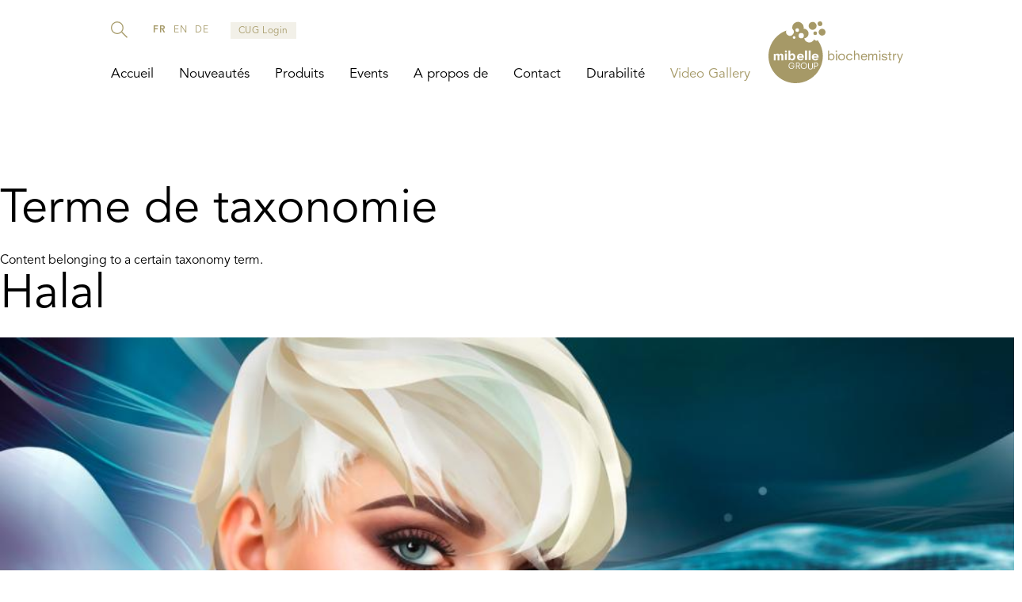

--- FILE ---
content_type: text/html; charset=UTF-8
request_url: https://mibellebiochemistry.com/fr/taxonomy/term/20
body_size: 19293
content:
<!DOCTYPE html>
<html lang="fr" dir="ltr" prefix="og: https://ogp.me/ns#">
  <head>
    <!-- Google Tag Manager -->
    <script>(function(w,d,s,l,i){w[l]=w[l]||[];w[l].push({'gtm.start':
          new Date().getTime(),event:'gtm.js'});var f=d.getElementsByTagName(s)[0],
        j=d.createElement(s),dl=l!='dataLayer'?'&l='+l:'';j.async=true;j.src=
        'https://www.googletagmanager.com/gtm.js?id='+i+dl;f.parentNode.insertBefore(j,f);
      })(window,document,'script','dataLayer','GTM-PFP56B4');</script>
    <!-- End Google Tag Manager -->
    
    <meta charset="utf-8" />
<noscript><style>form.antibot * :not(.antibot-message) { display: none !important; }</style>
</noscript><link rel="canonical" href="https://mibellebiochemistry.com/fr/taxonomy/term/20" />
<meta property="og:site_name" content="Mibelle Biochemistry" />
<meta property="og:title" content="Halal" />
<meta name="twitter:card" content="summary" />
<meta name="twitter:title" content="Halal" />
<meta name="twitter:site" content="@mibelle_biochem ‏" />
<meta name="Generator" content="Drupal 11 (https://www.drupal.org)" />
<meta name="MobileOptimized" content="width" />
<meta name="HandheldFriendly" content="true" />
<meta name="viewport" content="width=device-width, initial-scale=1.0" />
<link rel="alternate" hreflang="x-default" href="https://mibellebiochemistry.com/taxonomy/term/20" />
<link rel="icon" href="/themes/custom/mibelle/favicon.ico" type="image/vnd.microsoft.icon" />
<link rel="alternate" hreflang="en" href="https://mibellebiochemistry.com/taxonomy/term/20" />
<link rel="alternate" hreflang="fr" href="https://mibellebiochemistry.com/fr/taxonomy/term/20" />
<link rel="alternate" type="application/rss+xml" title="Halal" href="https://mibellebiochemistry.com/fr/taxonomy/term/20/feed" />

    <title>Halal | Mibelle Biochemistry</title>
    <style media="all" rel="stylesheet">/*
 * Stylesheet for Mibelle Biochemistry custom theme by dreamproduction.com
 * Author: DreamProduction Team
 */
/* Import fonts */
@font-face {
  font-family: "Avenir LT Std";
  src: url("/themes/custom/mibelle/fonts/AvenirLTStd-Book.eot?#iefix") format("embedded-opentype"), url("/themes/custom/mibelle/fonts/AvenirLTStd-Book.otf") format("opentype"), url("/themes/custom/mibelle/fonts/AvenirLTStd-Book.woff") format("woff"), url("/themes/custom/mibelle/fonts/AvenirLTStd-Book.ttf") format("truetype"), url("/themes/custom/mibelle/fonts/AvenirLTStd-Book.svg#AvenirLTStd-Book") format("svg");
  font-weight: normal;
  font-style: normal;
}
@font-face {
  font-family: "Avenir LT Std";
  src: url("/themes/custom/mibelle/fonts/AvenirLTStd-Heavy.eot?#iefix") format("embedded-opentype"), url("/themes/custom/mibelle/fonts/AvenirLTStd-Heavy.otf") format("opentype"), url("/themes/custom/mibelle/fonts/AvenirLTStd-Heavy.woff") format("woff"), url("/themes/custom/mibelle/fonts/AvenirLTStd-Heavy.ttf") format("truetype"), url("/themes/custom/mibelle/fonts/AvenirLTStd-Heavy.svg#AvenirLTStd-Heavy") format("svg");
  font-weight: bold;
  font-style: normal;
}
@font-face {
  font-family: "Avenir LT Std";
  src: url("/themes/custom/mibelle/fonts/116af611cbcd9e4bada60b4e700430c1.eot");
  src: url("/themes/custom/mibelle/fonts/116af611cbcd9e4bada60b4e700430c1.eot?#iefix") format("embedded-opentype"), url("/themes/custom/mibelle/fonts/116af611cbcd9e4bada60b4e700430c1.woff2") format("woff2"), url("/themes/custom/mibelle/fonts/116af611cbcd9e4bada60b4e700430c1.woff") format("woff"), url("/themes/custom/mibelle/fonts/116af611cbcd9e4bada60b4e700430c1.ttf") format("truetype"), url("/themes/custom/mibelle/fonts/116af611cbcd9e4bada60b4e700430c1.svg#Avenir Light") format("svg");
  font-weight: 300;
  font-style: normal;
}
@font-face {
  font-family: "Avenir LT Std";
  src: url("/themes/custom/mibelle/fonts/2090551770be22b09600a40b0b4673b7.eot");
  src: url("/themes/custom/mibelle/fonts/2090551770be22b09600a40b0b4673b7.eot?#iefix") format("embedded-opentype"), url("/themes/custom/mibelle/fonts/2090551770be22b09600a40b0b4673b7.woff2") format("woff2"), url("/themes/custom/mibelle/fonts/2090551770be22b09600a40b0b4673b7.woff") format("woff"), url("/themes/custom/mibelle/fonts/2090551770be22b09600a40b0b4673b7.ttf") format("truetype"), url("/themes/custom/mibelle/fonts/2090551770be22b09600a40b0b4673b7.svg#Avenir-Medium") format("svg");
  font-weight: 600;
  font-style: normal;
}
/* Main Styles */
*,
*:before,
*:after {
  -webkit-box-sizing: border-box;
  -moz-box-sizing: border-box;
  box-sizing: border-box;
}

html,
body {
  width: 100%;
  height: 100%;
}

body {
  overflow-x: hidden;
  overflow-y: scroll;
}

body {
  margin: 0;
  font-size: 16px;
  line-height: 1.375;
  font-family: "Avenir LT Std", Helvetica, sans-serif;
  font-weight: normal;
  color: #000;
  -webkit-font-smoothing: antialiased;
  -moz-osx-font-smoothing: grayscale;
  background-color: #fff;
}
@media screen and (max-width: 740px) {
  body {
    font-size: 16px;
  }
}

a {
  color: #A59967;
  text-decoration: none;
  -moz-transition: color 0.25s ease 0s;
  -webkit-transition: color 0.25s ease 0s;
  -ms-transition: color 0.25s ease 0s;
  -o-transition: color 0.25s ease 0s;
  transition: color 0.25s ease 0s;
}
a:hover {
  text-decoration: underline;
  color: #A59967;
}

*, *:focus,
a, a:focus {
  outline: none;
}

audio, canvas, iframe, img, svg, video {
  vertical-align: top;
}

article, aside, details, figcaption, figure, footer, header, hgroup, menu, nav, section, main {
  display: block;
}

progress {
  display: inline-block;
}

img {
  width: auto;
  height: auto;
  max-width: 100%;
  vertical-align: top;
}

p {
  margin: 0 0 20px 0;
}

h1, h2, h3, h4, h5, h6 {
  margin: 0 0 20px 0;
  font-weight: normal;
  font-family: "Avenir LT Std", Helvetica, sans-serif;
}

h1 {
  margin-bottom: 20px;
  font-size: 60px;
  line-height: 1.1;
}
@media screen and (max-width: 740px) {
  h1 {
    font-size: 40px;
    line-height: 1.25;
  }
}

h2 {
  font-size: 40px;
  line-height: 1.25;
}
@media screen and (max-width: 740px) {
  h2 {
    font-size: 25px;
    line-height: 1.4;
  }
}

h3 {
  font-size: 25px;
  line-height: 1.4;
}
@media screen and (max-width: 740px) {
  h3 {
    font-size: 20px;
    line-height: 1.5;
  }
}

h4, h5, h6 {
  margin-bottom: 0;
  font-size: 20px;
  line-height: 1.5;
}
@media screen and (max-width: 740px) {
  h4, h5, h6 {
    font-size: 16px;
    line-height: 1.375;
  }
}

blockquote,
blockquote p {
  margin: 26px 0;
  font-size: 28px;
  line-height: 1.2857142857;
  font-weight: normal;
}
@media screen and (max-width: 740px) {
  blockquote,
  blockquote p {
    font-size: 28px;
  }
}

hr {
  display: block;
  height: 1px;
  border: 0;
  border-top: 1px solid #000;
  margin: 24px 0;
  padding: 0;
}

em {
  font-style: italic;
}

strong {
  font-weight: bold;
}

small {
  font-size: 75%;
}

ul {
  margin: 0 0 20px 0;
  padding: 0 0 0 16px;
  list-style-type: disc;
}
ul li {
  margin-bottom: 6px;
}
ul li:last-child {
  margin-bottom: 0;
}

ol {
  margin: 0 0 20px 0;
  padding: 0 0 0 18px;
}
ol li {
  margin-bottom: 6px;
}
ol li:last-child {
  margin-bottom: 0;
}

nav ul,
nav ol {
  margin: 0;
  padding: 0;
  list-style-type: none;
}
nav ul li,
nav ol li {
  margin: 0;
}

ins {
  color: #000;
  text-decoration: none;
  background-color: #ff9;
}

mark {
  color: #000;
  font-style: italic;
  font-weight: bold;
  background-color: #ff9;
}

del {
  text-decoration: line-through;
}

abbr[title], dfn[title] {
  border-bottom: 1px dotted;
  cursor: help;
}

pre, code, kbd, samp {
  font-family: monospace, sans-serif;
}

sub, sup {
  font-size: 75%;
  line-height: 0;
  position: relative;
}

sup {
  top: -0.5em;
}

sub {
  bottom: -0.25em;
}

pre {
  padding: 10px;
  white-space: pre-wrap;
  word-wrap: break-word;
}

table {
  width: 100%;
  border: 0;
  border-collapse: collapse;
}
table td {
  padding: 3px 6px;
  vertical-align: top;
}
table th {
  padding: 3px 6px;
  vertical-align: top;
  text-align: left;
  font-weight: bold;
}
table th a {
  color: inherit;
  text-decoration: none;
}
table th a:hover, table th a:focus {
  color: inherit;
  text-decoration: none;
}
table th:first-child {
  padding-left: 0;
}
table tr:nth-child(2n+1) {
  background: #eee;
}
table thead tr:nth-child(2n+1) {
  background: none;
}

#main div[id^=block-homepage] > .contextual,
#main .paragraph--type--header-video .contextual {
  top: 132px;
}

.clearfix:after {
  content: " ";
  display: block;
  height: 0;
  overflow: hidden;
  visibility: hidden;
  clear: both;
}

.paragraph--type--frontpage-teasers .teasers-group:after,
.paragraph--type--frontpage-teasers-synced .teasers-group:after {
  content: " ";
  display: block;
  height: 0;
  overflow: hidden;
  visibility: hidden;
  clear: both;
}

div.layout-container {
  position: relative;
  width: 100%;
  max-width: 1400px;
  margin-left: auto;
  margin-right: auto;
}

.paragraph--type--header .field--name-field-cta a,
.paragraph--type--header-synced .field--name-field-cta a,
.paragraph--type--header-video .field--name-field-cta a {
  display: inline-block;
  min-width: 160px;
  margin: 0;
  padding: 10px 20px;
  border: 1px solid #A59967;
  -moz-border-radius: 0;
  -webkit-border-radius: 0;
  -o-border-radius: 0;
  -ms-border-radius: 0;
  -khtml-border-radius: 0;
  border-radius: 0;
  -moz-box-shadow: 0 0 0 0 transparent;
  -webkit-box-shadow: 0 0 0 0 transparent;
  -o-box-shadow: 0 0 0 0 transparent;
  box-shadow: 0 0 0 0 transparent;
  -moz-transition: background-color 0.25s ease 0s, color 0.25s ease 0s;
  -webkit-transition: background-color 0.25s ease 0s, color 0.25s ease 0s;
  -ms-transition: background-color 0.25s ease 0s, color 0.25s ease 0s;
  -o-transition: background-color 0.25s ease 0s, color 0.25s ease 0s;
  transition: background-color 0.25s ease 0s, color 0.25s ease 0s;
  font-size: 16px;
  line-height: 22px;
  color: #fff;
  font-weight: bold;
  text-align: center;
  background: #A59967;
  appearance: none;
  -moz-appearance: none;
  -webkit-appearance: none;
  cursor: pointer;
  text-decoration: none;
}
.paragraph--type--header .field--name-field-cta a:hover,
.paragraph--type--header-synced .field--name-field-cta a:hover,
.paragraph--type--header-video .field--name-field-cta a:hover, .paragraph--type--header .field--name-field-cta a:focus,
.paragraph--type--header-synced .field--name-field-cta a:focus,
.paragraph--type--header-video .field--name-field-cta a:focus {
  color: #A59967;
  background: #fff;
  text-decoration: none;
}
.paragraph--type--header .field--name-field-cta a.disabled,
.paragraph--type--header-synced .field--name-field-cta a.disabled,
.paragraph--type--header-video .field--name-field-cta a.disabled {
  opacity: 0.7;
  pointer-events: none;
}

.valign {
  display: table;
  table-layout: fixed;
  height: 100%;
  width: 100%;
  margin: 0;
  padding: 0;
}
.valign .valign-inner {
  display: table-cell;
  vertical-align: middle;
  height: 100%;
  width: 100%;
  margin: 0;
  padding: 0;
}

.visually-hidden {
  position: absolute !important;
  clip: rect(1px, 1px, 1px, 1px);
  overflow: hidden;
  height: 1px;
  width: 1px;
  word-wrap: normal;
}

body.path-frontpage > .dialog-off-canvas-main-canvas {
  overflow: hidden;
}

#main {
  min-height: calc(100vh - 132px - 600px);
}

div.layout-container {
  padding-top: 132px;
  position: relative;
  -moz-transition: padding-top 0.5s ease 0s;
  -webkit-transition: padding-top 0.5s ease 0s;
  -ms-transition: padding-top 0.5s ease 0s;
  -o-transition: padding-top 0.5s ease 0s;
  transition: padding-top 0.5s ease 0s;
}
@media screen and (max-width: 1024px) {
  div.layout-container {
    padding-top: 90px;
  }
}
@media screen and (max-width: 740px) {
  div.layout-container {
    padding-top: 72px;
  }
}

body:not(.loaded) .order-sample-modal,
body:not(.loaded) .order-sample-modal-overlay {
  display: none;
}

#header {
  position: fixed;
  top: 0;
  left: 0;
  right: 0;
  z-index: 500;
  width: 100%;
  max-width: 1040px;
  margin-left: auto;
  margin-right: auto;
  padding: 27px 20px;
  display: -webkit-box;
  display: -webkit-flex;
  display: -moz-flex;
  display: -ms-flexbox;
  display: flex;
}
@media screen and (max-width: 1024px) {
  #header {
    align-items: center;
    padding-top: 15px;
    padding-bottom: 15px;
  }
}
#header:before {
  content: "";
  display: block;
  position: absolute;
  top: 0;
  bottom: 0;
  left: 50%;
  width: 100vw;
  -moz-transform: translateX(-50%);
  -webkit-transform: translateX(-50%);
  -ms-transform: translateX(-50%);
  transform: translateX(-50%);
  background: #fff;
  transition: background-color 0.35s ease 0s;
}
body.toolbar-horizontal #header, body.toolbar-vertical #header {
  top: 39px;
}
body.toolbar-vertical.scroll #header {
  top: 0;
}
body.toolbar-horizontal.toolbar-tray-open #header {
  top: 79px;
}
#header .contextual:has(> .trigger) {
  z-index: 999;
}
#header .region-header {
  position: relative;
}
@media screen and (min-width: 1025px) {
  #header .region-header {
    display: -webkit-box;
    display: -webkit-flex;
    display: -moz-flex;
    display: -ms-flexbox;
    display: flex;
    -webkit-flex-flow: row wrap;
    -moz-flex-flow: row wrap;
    -ms-flex-flow: row wrap;
    flex-flow: row wrap;
  }
  #header .region-header > .block-search {
    -webkit-box-ordinal-group: 0;
    -webkit-order: -1;
    -moz-order: -1;
    -ms-flex-order: -1;
    order: -1;
  }
  #header .region-header > .block-mib-language-switcher {
    margin-left: 32px;
  }
  #header .region-header > .block-cug-login-block {
    margin-left: 27px;
  }
  #header .region-header > .block-menu {
    -webkit-box-ordinal-group: 2;
    -webkit-order: 1;
    -moz-order: 1;
    -ms-flex-order: 1;
    order: 1;
    -webkit-box-flex: 0;
    -webkit-flex: 0 0 auto;
    -moz-box-flex: 0;
    -moz-flex: 0 0 auto;
    -ms-flex: 0 0 auto;
    flex: 0 0 auto;
    width: 100%;
    margin-top: auto;
  }
}
@media screen and (max-width: 1024px) {
  #header .region-header {
    overflow-y: auto;
    width: auto;
    height: 0;
    position: absolute;
    left: 0;
    right: 0;
    top: 100%;
    padding: 0 20px;
    text-align: center;
    background: #fff;
    z-index: 110;
    -moz-transition: height 0.5s ease 0s;
    -webkit-transition: height 0.5s ease 0s;
    -ms-transition: height 0.5s ease 0s;
    -o-transition: height 0.5s ease 0s;
    transition: height 0.5s ease 0s;
  }
  html.nav-open #header .region-header {
    height: calc(100dvh - 90px);
    height: calc(var(--vh, 1vh) * 100 - 90px);
  }
}
@media screen and (max-width: 1024px) and (max-width: 740px) {
  html.nav-open #header .region-header {
    height: calc(100dvh - 72px);
    height: calc(var(--vh, 1vh) * 100 - 72px);
  }
}
@media screen and (max-width: 1024px) {
  #header .region-header > .block:last-child {
    margin-bottom: 30px;
  }
}
@media screen and (max-width: 1024px) {
  #header .region-header > .block-search {
    margin-top: 30px;
  }
}
@media screen and (max-width: 1024px) {
  #header .region-header > .block-cug-login-block {
    margin-top: 30px;
  }
}
@media screen and (max-width: 1024px) {
  #header .region-header > .block-menu {
    margin-top: 20px;
    margin-bottom: 20px;
  }
}
#header .region-branding {
  position: relative;
  height: 78px;
  margin-left: auto;
}
@media screen and (max-width: 1024px) {
  #header .region-branding {
    height: 60px;
    margin-left: 0;
    margin-right: auto;
    order: -1;
    z-index: 1;
  }
}
@media screen and (max-width: 740px) {
  #header .region-branding {
    height: 42px;
  }
}
#header .region-branding .block-system-branding-block {
  height: 100%;
}
#header .region-branding .block-system-branding-block > a {
  display: block;
  height: 100%;
}
#header .region-branding .block-system-branding-block img {
  display: block;
  max-width: none;
  width: auto;
  height: 100%;
}
#header .block-search {
  position: relative;
  width: 21px;
  z-index: 2;
}
#header .block-search > .block-search-toggle {
  display: block;
  width: 21px;
  height: 21px;
  overflow: hidden;
  text-indent: -9999em;
  background: url("/themes/custom/mibelle/images/icon-search.svg") no-repeat 0 0;
  background-size: 100% 100%;
  cursor: pointer;
  transition: filter 0.35s ease 0s;
}
#header .block-search > form {
  overflow: hidden;
  position: absolute;
  top: 0;
  left: 100%;
  width: 0;
  height: 100%;
  transition: width 0.35s ease 0s;
  background: #fff;
}
#header .block-search > form .form-item {
  display: block;
  margin: 0;
  width: 100%;
  padding-left: 10px;
  padding-right: 30px;
}
#header .block-search > form .form-item .form-search {
  display: block;
  width: 100%;
  margin: 0;
  padding: 0 0 5px 0;
  border: 0;
  border-bottom: 1px solid #A59967;
}
#header .block-search > form .form-actions {
  position: absolute;
  top: 0;
  right: 0;
  margin: 0;
}
#header .block-search > form .form-actions .form-submit {
  overflow: hidden;
  display: block;
  width: 21px;
  height: 21px;
  min-width: 0;
  margin: 0;
  border: 0;
  padding: 0;
  text-indent: -9999em;
  background: url("/themes/custom/mibelle/images/icon-search.svg") no-repeat 0 0;
  background-size: 100% 100%;
  cursor: pointer;
}
@media screen and (min-width: 1025px) {
  #header .block-search > form .form-item {
    position: relative;
    top: -1px;
  }
  #header .block-search.open > .block-search-toggle {
    background: url("/themes/custom/mibelle/images/search-close-icon.png") no-repeat 0 0;
    background-size: 100% 100%;
  }
  #header .block-search.open > form {
    width: 350px;
  }
}
@media screen and (max-width: 1024px) {
  #header .block-search {
    width: 100%;
  }
  #header .block-search > .block-search-toggle {
    display: none;
  }
  #header .block-search > form {
    width: 100%;
    position: relative;
    top: auto;
    left: auto;
  }
}
#header .block-mib-language-switcher {
  padding: 3px 0 2px 0;
  font-size: 12px;
  line-height: 16px;
  letter-spacing: 0.6px;
  color: #A59967;
  text-transform: uppercase;
  white-space: nowrap;
}
@media screen and (max-width: 1024px) {
  #header .block-mib-language-switcher {
    display: flex;
    justify-content: center;
    padding-top: 20px;
    font-size: 14px;
  }
}
#header .block-mib-language-switcher > h2 {
  float: left;
  margin: 0;
  padding: 0;
  font-size: inherit;
  line-height: inherit;
  font-weight: bold;
  transition: color 0.35s ease 0s;
}
#header .block-mib-language-switcher > ul {
  display: inline-block;
  margin: 0;
  padding: 0;
  list-style-type: none;
}
#header .block-mib-language-switcher > ul > li {
  display: inline-block;
  margin: 0 0 0 10px;
}
@media screen and (max-width: 1024px) {
  #header .block-mib-language-switcher > ul > li {
    margin-left: 15px;
  }
}
#header .block-mib-language-switcher > ul > li a {
  color: inherit;
  text-decoration: none;
  transition: color 0.35s ease 0s;
}
#header .block-mib-language-switcher > ul > li a:hover {
  color: #000;
}
#header .block-cug-login-block a {
  display: inline-block;
  padding: 2px 9px 1px 9px;
  border: 1px solid #F2F0E8;
  font-size: 12px;
  line-height: 16px;
  letter-spacing: 0.6px;
  color: #A59967;
  text-decoration: none;
  background: #F2F0E8;
  transition: background-color 0.35s ease 0s, border-color 0.35s ease 0s, color 0.35s ease 0s;
}
@media screen and (max-width: 1024px) {
  #header .block-cug-login-block a {
    padding: 4px 11px 3px 11px;
    font-size: 14px;
  }
}
#header .block-cug-login-block a:hover {
  border-color: rgba(165, 153, 103, 0.5);
  background: transparent;
}
#header .block-menu ul.menu {
  margin: 0;
  padding: 0;
  list-style-type: none;
}
@media screen and (min-width: 1025px) {
  #header .block-menu > .menu {
    display: -webkit-box;
    display: -webkit-flex;
    display: -moz-flex;
    display: -ms-flexbox;
    display: flex;
  }
  #header .block-menu > .menu > .menu-item {
    position: relative;
    margin-right: 32px;
  }
  #header .block-menu > .menu > .menu-item:last-child {
    margin-right: 0;
  }
  #header .block-menu > .menu > .menu-item > .mobile-trigger {
    display: none;
  }
  #header .block-menu > .menu > .menu-item > a,
  #header .block-menu > .menu > .menu-item > span {
    position: relative;
    display: block;
    font-size: 17px;
    line-height: 1.3529411765;
    color: #000;
    text-decoration: none;
    transition: color 0.35s ease 0s;
  }
  #header .block-menu > .menu > .menu-item > a:after,
  #header .block-menu > .menu > .menu-item > span:after {
    content: "";
    position: absolute;
    left: 0;
    bottom: -5px;
    width: 0;
    height: 0;
    border-bottom: 2px solid #000;
    transition: width 0.25s ease 0s;
    z-index: 21;
  }
  #header .block-menu > .menu > .menu-item > a.gold,
  #header .block-menu > .menu > .menu-item > span.gold {
    color: #A59967;
  }
  #header .block-menu > .menu > .menu-item > a:hover:after,
  #header .block-menu > .menu > .menu-item > span:hover:after {
    width: 34px;
  }
  #header .block-menu > .menu > .menu-item.menu-item--active-trail > a:after,
  #header .block-menu > .menu > .menu-item.menu-item--active-trail > span:after {
    width: 34px;
  }
  #header .block-menu > .menu > .menu-item > .menu {
    display: block !important;
    position: absolute;
    left: -15px;
    top: 100%;
    min-width: 200px;
    padding: 20px 15px;
    color: #000;
    background: #fff;
    z-index: 20;
    visibility: hidden;
    opacity: 0;
    transition: opacity 0.25s ease 0s, visibility 0.25s ease 0s;
  }
  #header .block-menu > .menu > .menu-item > .menu .menu-item {
    margin-bottom: 17px;
  }
  #header .block-menu > .menu > .menu-item > .menu .menu-item:last-child {
    margin-bottom: 0;
  }
  #header .block-menu > .menu > .menu-item > .menu .menu-item > a,
  #header .block-menu > .menu > .menu-item > .menu .menu-item > span {
    position: relative;
    display: block;
    font-size: 17px;
    line-height: 1.3529411765;
    color: #000;
    text-decoration: none;
  }
  #header .block-menu > .menu > .menu-item > .menu .menu-item > a:after,
  #header .block-menu > .menu > .menu-item > .menu .menu-item > span:after {
    content: "";
    position: absolute;
    left: 0;
    bottom: -5px;
    width: 0;
    height: 0;
    border-bottom: 2px solid #000;
    transition: width 0.25s ease 0s;
  }
  #header .block-menu > .menu > .menu-item > .menu .menu-item > a:hover:after,
  #header .block-menu > .menu > .menu-item > .menu .menu-item > span:hover:after {
    width: 34px;
  }
  #header .block-menu > .menu > .menu-item > .menu .menu-item > .menu {
    display: none;
  }
  #header .block-menu > .menu > .menu-item:hover > .menu {
    visibility: visible;
    opacity: 1;
  }
}
@media screen and (max-width: 1024px) {
  #header .block-menu > .menu > .menu-item {
    position: relative;
    margin: 0 0 15px 0;
  }
  #header .block-menu > .menu > .menu-item:last-child {
    margin-bottom: 0;
  }
  #header .block-menu > .menu > .menu-item > .mobile-trigger {
    opacity: 0;
    display: block;
    height: 23px;
    position: absolute;
    top: 0;
    left: 0;
    right: 0;
    z-index: 2;
    cursor: pointer;
  }
  #header .block-menu > .menu > .menu-item > a,
  #header .block-menu > .menu > .menu-item > span {
    position: relative;
    display: block;
    font-size: 17px;
    line-height: 1.3529411765;
    color: #000;
    text-decoration: none;
  }
  #header .block-menu > .menu > .menu-item > a:after,
  #header .block-menu > .menu > .menu-item > span:after {
    content: "";
    position: absolute;
    left: 0;
    right: 0;
    bottom: -2px;
    width: 0;
    height: 0;
    margin: 0 auto;
    border-bottom: 2px solid #000;
    transition: width 0.25s ease 0s;
    z-index: 21;
  }
  #header .block-menu > .menu > .menu-item > a.gold,
  #header .block-menu > .menu > .menu-item > span.gold {
    color: #A59967;
  }
  #header .block-menu > .menu > .menu-item > .menu {
    display: none;
    overflow: hidden;
    padding: 7px 0 0 0;
  }
  #header .block-menu > .menu > .menu-item > .menu > .menu-item {
    margin: 0 0 7px 0;
  }
  #header .block-menu > .menu > .menu-item > .menu > .menu-item:last-child {
    margin-bottom: 0;
  }
  #header .block-menu > .menu > .menu-item > .menu > .menu-item > a,
  #header .block-menu > .menu > .menu-item > .menu > .menu-item > span {
    text-decoration: none;
  }
  #header .block-menu > .menu > .menu-item > .menu > .menu-item > a.is-active,
  #header .block-menu > .menu > .menu-item > .menu > .menu-item > span.is-active {
    color: #A59967;
  }
  #header .block-menu > .menu > .menu-item.menu-item--active-trail > a:after,
  #header .block-menu > .menu > .menu-item.menu-item--active-trail > span:after {
    width: 34px;
  }
  #header .block-menu > .menu > .menu-item.menu-item--active-trail > .menu {
    padding-top: 10px;
  }
}
#header .block > .contextual {
  display: none;
}

#nav-toggle {
  display: none;
  width: 25px;
  height: 20px;
  position: relative;
  -moz-transform: rotate(0deg);
  -webkit-transform: rotate(0deg);
  -ms-transform: rotate(0deg);
  transform: rotate(0deg);
  -moz-transition: 0.5s ease-in-out;
  -webkit-transition: 0.5s ease-in-out;
  -ms-transition: 0.5s ease-in-out;
  -o-transition: 0.5s ease-in-out;
  transition: 0.5s ease-in-out;
  cursor: pointer;
}
#nav-toggle > span {
  display: block;
  position: absolute;
  height: 3px;
  width: 100%;
  background: #A59967;
  border-radius: 3px;
  opacity: 1;
  left: 0;
  right: 0;
  margin-left: auto;
  margin-right: auto;
  -moz-transform: rotate(0deg);
  -webkit-transform: rotate(0deg);
  -ms-transform: rotate(0deg);
  transform: rotate(0deg);
  -moz-transition: 0.25s ease-in-out;
  -webkit-transition: 0.25s ease-in-out;
  -ms-transition: 0.25s ease-in-out;
  -o-transition: 0.25s ease-in-out;
  transition: 0.25s ease-in-out;
}
#nav-toggle > span:nth-child(1) {
  top: 0px;
  width: 76%;
}
#nav-toggle > span:nth-child(2), #nav-toggle > span:nth-child(3) {
  top: 8px;
}
#nav-toggle > span:nth-child(4) {
  top: 16px;
  width: 76%;
}
html.nav-open #nav-toggle > span:nth-child(1) {
  top: 8px;
  width: 0%;
  left: 50%;
}
html.nav-open #nav-toggle > span:nth-child(2) {
  -moz-transform: rotate(45deg);
  -webkit-transform: rotate(45deg);
  -ms-transform: rotate(45deg);
  transform: rotate(45deg);
}
html.nav-open #nav-toggle > span:nth-child(3) {
  -moz-transform: rotate(-45deg);
  -webkit-transform: rotate(-45deg);
  -ms-transform: rotate(-45deg);
  transform: rotate(-45deg);
}
html.nav-open #nav-toggle > span:nth-child(4) {
  top: 8px;
  width: 0%;
  left: 50%;
}
@media screen and (max-width: 1024px) {
  #nav-toggle {
    display: block;
  }
}

@media screen and (max-width: 1024px) {
  html.nav-open {
    overflow: hidden !important;
    height: calc(var(--vh, 1vh) * 100 - 1px);
  }
  html.nav-open > body {
    overflow: hidden !important;
  }
  html.nav-open .dialog-off-canvas-main-canvas {
    overflow: hidden !important;
  }
}
.region-content {
  padding: 100px 0;
}
@media screen and (max-width: 740px) {
  .region-content {
    padding: 50px 0;
  }
}
body.path-frontpage .region-content {
  padding-top: 0;
}

body.path-frontpage div.layout-container {
  padding-top: 0;
}
@media screen and (min-width: 1025px) {
  body.path-frontpage:not(.scroll, .search-active) #header:not(:hover) {
    background: none;
  }
  body.path-frontpage:not(.scroll, .search-active) #header:not(:hover):before {
    background: none;
  }
  body.path-frontpage:not(.scroll, .search-active) #header:not(:hover) .block-search > .block-search-toggle {
    filter: brightness(0) saturate(100%) invert(1);
  }
  body.path-frontpage:not(.scroll, .search-active) #header:not(:hover) .block-mib-language-switcher {
    color: #fff;
  }
  body.path-frontpage:not(.scroll, .search-active) #header:not(:hover) .block-cug-login-block a {
    color: #fff;
    border-color: transparent;
    background: rgba(255, 255, 255, 0.15);
  }
  body.path-frontpage:not(.scroll, .search-active) #header:not(:hover) .block-menu > .menu > .menu-item > a,
  body.path-frontpage:not(.scroll, .search-active) #header:not(:hover) .block-menu > .menu > .menu-item > span {
    color: #fff;
  }
  body.path-frontpage:not(.scroll, .search-active) #header:not(:hover) .block-menu > .menu > .menu-item > a:after,
  body.path-frontpage:not(.scroll, .search-active) #header:not(:hover) .block-menu > .menu > .menu-item > span:after {
    border-color: #fff;
  }
}
@media screen and (max-width: 1024px) {
  body.path-frontpage:not(.scroll, .search-active) #header:before {
    background: rgba(255, 255, 255, 0.89);
  }
  .nav-open body.path-frontpage:not(.scroll, .search-active) #header {
    background: #fff;
  }
}
body.path-frontpage .region-content .field--name-field-widgets > .field__item.header-slider {
  margin-bottom: 50px;
}
@media screen and (max-width: 740px) {
  body.path-frontpage .region-content .field--name-field-widgets > .field__item.header-slider {
    margin-bottom: 25px;
  }
}
body.path-frontpage .region-content .field--name-field-widgets > .field__item.frontpage-teasers-synced {
  margin-bottom: 124px;
}
@media screen and (max-width: 1024px) {
  body.path-frontpage .region-content .field--name-field-widgets > .field__item.frontpage-teasers-synced {
    margin-bottom: 50px;
  }
}
@media screen and (max-width: 740px) {
  body.path-frontpage .region-content .field--name-field-widgets > .field__item.frontpage-teasers-synced {
    margin-bottom: 25px;
  }
}
body.path-frontpage .region-content .field--name-field-widgets > .field__item.trends-cloud-synced {
  margin-bottom: 160px;
  padding-top: 30px;
}
@media screen and (max-width: 1024px) {
  body.path-frontpage .region-content .field--name-field-widgets > .field__item.trends-cloud-synced {
    margin-bottom: 50px;
  }
}
@media screen and (max-width: 740px) {
  body.path-frontpage .region-content .field--name-field-widgets > .field__item.trends-cloud-synced {
    margin-bottom: 25px;
  }
}

.header-slider .paragraph--type--header-slider {
  position: relative;
  width: 100%;
  max-width: 1040px;
  padding-left: 20px;
  padding-right: 20px;
  margin-left: auto;
  margin-right: auto;
}
.header-slider .paragraph--type--header-slider .field--name-field-slides.slick-slider {
  z-index: 1;
}
.header-slider .paragraph--type--header-slider .field--name-field-slides.slick-slider .slick-list {
  width: 100vw;
  left: 50%;
  -moz-transform: translate3d(0, 0, 0) translateX(-50%);
  -webkit-transform: translate3d(0, 0, 0) translateX(-50%);
  -ms-transform: translate3d(0, 0, 0) translateX(-50%);
  transform: translate3d(0, 0, 0) translateX(-50%);
  overflow: visible;
}
.header-slider .paragraph--type--header-slider .field--name-field-slides.slick-slider .slick-list .slick-track {
  display: flex;
}
.header-slider .paragraph--type--header-slider .field--name-field-slides.slick-slider .slick-list .slick-slide {
  flex: 0 0 auto;
  height: auto;
  overflow: hidden;
}
.header-slider .paragraph--type--header-slider .field--name-field-slides.slick-slider .slick-list .slick-slide .paragraph--type--header .field--name-field-header-image,
.header-slider .paragraph--type--header-slider .field--name-field-slides.slick-slider .slick-list .slick-slide .paragraph--type--header-synced .field--name-field-header-image,
.header-slider .paragraph--type--header-slider .field--name-field-slides.slick-slider .slick-list .slick-slide .paragraph--type--header-video .field--name-field-video {
  left: auto;
  -moz-transform: translateX(0);
  -webkit-transform: translateX(0);
  -ms-transform: translateX(0);
  transform: translateX(0);
}
.header-slider .paragraph--type--header-slider .field--name-field-slides:not(.slick-slider) .header-container {
  padding-inline: 0;
}
.header-slider .paragraph--type--header-slider .field--name-field-slides:not(.slick-initialized) .header-synced,
.header-slider .paragraph--type--header-slider .field--name-field-slides:not(.slick-initialized) .header-video {
  display: none;
}
.header-slider .paragraph--type--header-slider .field--name-field-slides:not(.slick-initialized) .header-synced:first-child,
.header-slider .paragraph--type--header-slider .field--name-field-slides:not(.slick-initialized) .header-video:first-child {
  display: block;
}
.header-slider .paragraph--type--header-slider .slick-controls {
  display: flex;
  flex-direction: column;
  justify-content: center;
  position: absolute;
  right: 20px;
  bottom: 107px;
  z-index: 1;
}
@media screen and (max-height: 640px) {
  .header-slider .paragraph--type--header-slider .slick-controls {
    bottom: 60px;
  }
}
@media screen and (max-width: 1024px) {
  .header-slider .paragraph--type--header-slider .slick-controls {
    display: none;
  }
}
.header-slider .paragraph--type--header-slider .slick-controls button {
  min-width: 0;
}
.header-slider .paragraph--type--header-slider .slick-controls .slick-arrow {
  position: relative;
  display: block;
  width: 33px;
  height: 33px;
  padding: 0;
  -moz-border-radius: 50%;
  -webkit-border-radius: 50%;
  -o-border-radius: 50%;
  -ms-border-radius: 50%;
  -khtml-border-radius: 50%;
  border-radius: 50%;
  border: 0;
  margin: 0;
  overflow: hidden;
  text-indent: -99999px;
  background: rgba(255, 255, 255, 0.5);
  transform: translateZ(0);
  transition: background-color 0.3s ease 0s;
}
.header-slider .paragraph--type--header-slider .slick-controls .slick-arrow:before {
  content: "";
  display: block;
  width: 14px;
  height: 14px;
  position: absolute;
  top: 0;
  left: 0;
  right: 0;
  bottom: 0;
  margin: auto;
  transform: rotate(90deg) translate(-1px);
  transform-origin: center center;
  background-repeat: no-repeat;
  background-position: center center;
  background-image: url("data:image/svg+xml;charset=utf8,%3Csvg%20xmlns='http://www.w3.org/2000/svg'%20width='13.565'%20height='23.594'%20viewBox='0%200%2013.565%2023.594'%3E%3Cpath%20d='M-75.561,486.515l-10.913,10.913,10.913,10.913'%20transform='translate(88.241%20-485.631)'%20fill='none'%20stroke='%23A59967'%20stroke-width='2'/%3E%3C/svg%3E");
  background-size: auto 100%;
}
.header-slider .paragraph--type--header-slider .slick-controls .slick-arrow:hover {
  background: #A59967;
}
.header-slider .paragraph--type--header-slider .slick-controls .slick-arrow:hover:before {
  background-image: url("data:image/svg+xml;charset=utf8,%3Csvg%20xmlns='http://www.w3.org/2000/svg'%20width='13.565'%20height='23.594'%20viewBox='0%200%2013.565%2023.594'%3E%3Cpath%20d='M-75.561,486.515l-10.913,10.913,10.913,10.913'%20transform='translate(88.241%20-485.631)'%20fill='none'%20stroke='%23FFFFFF'%20stroke-width='2'/%3E%3C/svg%3E");
  background-size: auto 100%;
}
.header-slider .paragraph--type--header-slider .slick-controls .slick-arrow.slick-next {
  order: 1;
}
.header-slider .paragraph--type--header-slider .slick-controls .slick-arrow.slick-next:before {
  transform: rotate(-90deg) translate(-1px);
}
.header-slider .paragraph--type--header-slider .slick-controls .slick-dots {
  display: flex;
  flex-direction: column;
  gap: 15px;
  margin: 88px 0;
  padding: 0;
  list-style: none;
}
.header-slider .paragraph--type--header-slider .slick-controls .slick-dots li {
  margin: 0;
}
.header-slider .paragraph--type--header-slider .slick-controls .slick-dots button {
  display: block;
  width: 8px;
  height: 8px;
  overflow: hidden;
  margin: 0 auto;
  padding: 0;
  border: 0;
  border-radius: 50%;
  text-indent: -99999em;
  background: #fff;
}
.header-slider .paragraph--type--header-slider .slick-controls .slick-dots .slick-active button {
  background: #A59967;
}

.paragraph--type--header,
.paragraph--type--header-synced,
.paragraph--type--header-video {
  position: relative;
  color: #fff;
  height: 100vh;
  height: 100svh;
  display: flex;
  flex-direction: column;
  justify-content: flex-end;
  padding-top: 132px;
  padding-bottom: 111px;
}
.paragraph--type--header.color-gold,
.paragraph--type--header-synced.color-gold,
.paragraph--type--header-video.color-gold {
  color: #A59967;
}
@media screen and (max-height: 640px) {
  .paragraph--type--header,
  .paragraph--type--header-synced,
  .paragraph--type--header-video {
    padding-bottom: 60px;
  }
}
@media screen and (max-width: 1024px) {
  .paragraph--type--header,
  .paragraph--type--header-synced,
  .paragraph--type--header-video {
    padding-top: 90px;
    padding-bottom: 70px;
  }
}
@media screen and (max-width: 740px) {
  .paragraph--type--header,
  .paragraph--type--header-synced,
  .paragraph--type--header-video {
    padding-top: 72px;
    padding-bottom: 50px;
  }
}
.paragraph--type--header > .header-container,
.paragraph--type--header-synced > .header-container,
.paragraph--type--header-video > .header-container {
  width: 100%;
  max-width: 1040px;
  padding-left: 20px;
  padding-right: 20px;
  margin-left: auto;
  margin-right: auto;
}
.paragraph--type--header > .header-container > *,
.paragraph--type--header-synced > .header-container > *,
.paragraph--type--header-video > .header-container > * {
  max-width: 800px;
}
.paragraph--type--header > .field--name-field-header-image,
.paragraph--type--header > .field--name-field-video,
.paragraph--type--header-synced > .field--name-field-header-image,
.paragraph--type--header-synced > .field--name-field-video,
.paragraph--type--header-video > .field--name-field-header-image,
.paragraph--type--header-video > .field--name-field-video {
  position: absolute;
  height: 100%;
  width: 100vw;
  max-width: none;
  margin: 0;
  padding: 0;
  top: 0;
  left: 50%;
  -moz-transform: translateX(-50%);
  -webkit-transform: translateX(-50%);
  -ms-transform: translateX(-50%);
  transform: translateX(-50%);
}
.paragraph--type--header > .field--name-field-header-image:before,
.paragraph--type--header > .field--name-field-video:before,
.paragraph--type--header-synced > .field--name-field-header-image:before,
.paragraph--type--header-synced > .field--name-field-video:before,
.paragraph--type--header-video > .field--name-field-header-image:before,
.paragraph--type--header-video > .field--name-field-video:before {
  content: "";
  display: block;
  position: absolute;
  top: 0;
  left: 0;
  right: 0;
  bottom: 0;
  background: rgba(0, 0, 0, 0.15);
}
.paragraph--type--header > .field--name-field-header-image .field--name-field-media-oembed-video,
.paragraph--type--header > .field--name-field-header-image .field--name-field-media-oembed-video iframe,
.paragraph--type--header > .field--name-field-video .field--name-field-media-oembed-video,
.paragraph--type--header > .field--name-field-video .field--name-field-media-oembed-video iframe,
.paragraph--type--header-synced > .field--name-field-header-image .field--name-field-media-oembed-video,
.paragraph--type--header-synced > .field--name-field-header-image .field--name-field-media-oembed-video iframe,
.paragraph--type--header-synced > .field--name-field-video .field--name-field-media-oembed-video,
.paragraph--type--header-synced > .field--name-field-video .field--name-field-media-oembed-video iframe,
.paragraph--type--header-video > .field--name-field-header-image .field--name-field-media-oembed-video,
.paragraph--type--header-video > .field--name-field-header-image .field--name-field-media-oembed-video iframe,
.paragraph--type--header-video > .field--name-field-video .field--name-field-media-oembed-video,
.paragraph--type--header-video > .field--name-field-video .field--name-field-media-oembed-video iframe {
  width: 100%;
  height: 100%;
  top: 0;
  left: 0;
  z-index: -1;
  position: absolute;
  pointer-events: none;
}
.paragraph--type--header > .field--name-field-header-image .field--name-field-media-oembed-video,
.paragraph--type--header > .field--name-field-video .field--name-field-media-oembed-video,
.paragraph--type--header-synced > .field--name-field-header-image .field--name-field-media-oembed-video,
.paragraph--type--header-synced > .field--name-field-video .field--name-field-media-oembed-video,
.paragraph--type--header-video > .field--name-field-header-image .field--name-field-media-oembed-video,
.paragraph--type--header-video > .field--name-field-video .field--name-field-media-oembed-video {
  flex-direction: column;
  justify-content: center;
  align-items: center;
  overflow: hidden;
}
@media screen and (min-width: 741px) {
  .paragraph--type--header > .field--name-field-header-image .field--name-field-media-oembed-video.desktop,
  .paragraph--type--header > .field--name-field-video .field--name-field-media-oembed-video.desktop,
  .paragraph--type--header-synced > .field--name-field-header-image .field--name-field-media-oembed-video.desktop,
  .paragraph--type--header-synced > .field--name-field-video .field--name-field-media-oembed-video.desktop,
  .paragraph--type--header-video > .field--name-field-header-image .field--name-field-media-oembed-video.desktop,
  .paragraph--type--header-video > .field--name-field-video .field--name-field-media-oembed-video.desktop {
    display: block;
  }
  .paragraph--type--header > .field--name-field-header-image .field--name-field-media-oembed-video.mobile,
  .paragraph--type--header > .field--name-field-video .field--name-field-media-oembed-video.mobile,
  .paragraph--type--header-synced > .field--name-field-header-image .field--name-field-media-oembed-video.mobile,
  .paragraph--type--header-synced > .field--name-field-video .field--name-field-media-oembed-video.mobile,
  .paragraph--type--header-video > .field--name-field-header-image .field--name-field-media-oembed-video.mobile,
  .paragraph--type--header-video > .field--name-field-video .field--name-field-media-oembed-video.mobile {
    display: none;
  }
}
@media screen and (max-width: 740px) {
  .paragraph--type--header > .field--name-field-header-image .field--name-field-media-oembed-video.desktop,
  .paragraph--type--header > .field--name-field-video .field--name-field-media-oembed-video.desktop,
  .paragraph--type--header-synced > .field--name-field-header-image .field--name-field-media-oembed-video.desktop,
  .paragraph--type--header-synced > .field--name-field-video .field--name-field-media-oembed-video.desktop,
  .paragraph--type--header-video > .field--name-field-header-image .field--name-field-media-oembed-video.desktop,
  .paragraph--type--header-video > .field--name-field-video .field--name-field-media-oembed-video.desktop {
    display: none;
  }
  .paragraph--type--header > .field--name-field-header-image .field--name-field-media-oembed-video.mobile,
  .paragraph--type--header > .field--name-field-video .field--name-field-media-oembed-video.mobile,
  .paragraph--type--header-synced > .field--name-field-header-image .field--name-field-media-oembed-video.mobile,
  .paragraph--type--header-synced > .field--name-field-video .field--name-field-media-oembed-video.mobile,
  .paragraph--type--header-video > .field--name-field-header-image .field--name-field-media-oembed-video.mobile,
  .paragraph--type--header-video > .field--name-field-video .field--name-field-media-oembed-video.mobile {
    display: block;
  }
}
.paragraph--type--header > .field--name-field-header-image .media--type-remote-video,
.paragraph--type--header > .field--name-field-video .media--type-remote-video,
.paragraph--type--header-synced > .field--name-field-header-image .media--type-remote-video,
.paragraph--type--header-synced > .field--name-field-video .media--type-remote-video,
.paragraph--type--header-video > .field--name-field-header-image .media--type-remote-video,
.paragraph--type--header-video > .field--name-field-video .media--type-remote-video {
  width: 100%;
  height: 100%;
}
.paragraph--type--header > .field--name-field-header-image .field--type-image img,
.paragraph--type--header > .field--name-field-video .field--type-image img,
.paragraph--type--header-synced > .field--name-field-header-image .field--type-image img,
.paragraph--type--header-synced > .field--name-field-video .field--type-image img,
.paragraph--type--header-video > .field--name-field-header-image .field--type-image img,
.paragraph--type--header-video > .field--name-field-video .field--type-image img {
  width: 100%;
  height: 100%;
  z-index: -1;
  object-fit: cover;
  position: relative;
}
.paragraph--type--header > .field--name-field-header-image .background-image,
.paragraph--type--header > .field--name-field-header-image .field--type-image,
.paragraph--type--header > .field--name-field-video .background-image,
.paragraph--type--header > .field--name-field-video .field--type-image,
.paragraph--type--header-synced > .field--name-field-header-image .background-image,
.paragraph--type--header-synced > .field--name-field-header-image .field--type-image,
.paragraph--type--header-synced > .field--name-field-video .background-image,
.paragraph--type--header-synced > .field--name-field-video .field--type-image,
.paragraph--type--header-video > .field--name-field-header-image .background-image,
.paragraph--type--header-video > .field--name-field-header-image .field--type-image,
.paragraph--type--header-video > .field--name-field-video .background-image,
.paragraph--type--header-video > .field--name-field-video .field--type-image {
  width: 100%;
  height: 100%;
  background-repeat: no-repeat;
  background-position: center center;
  background-size: cover;
}
@media screen and (min-width: 741px) {
  .paragraph--type--header > .field--name-field-header-image .background-image.desktop,
  .paragraph--type--header > .field--name-field-header-image .field--type-image.desktop,
  .paragraph--type--header > .field--name-field-video .background-image.desktop,
  .paragraph--type--header > .field--name-field-video .field--type-image.desktop,
  .paragraph--type--header-synced > .field--name-field-header-image .background-image.desktop,
  .paragraph--type--header-synced > .field--name-field-header-image .field--type-image.desktop,
  .paragraph--type--header-synced > .field--name-field-video .background-image.desktop,
  .paragraph--type--header-synced > .field--name-field-video .field--type-image.desktop,
  .paragraph--type--header-video > .field--name-field-header-image .background-image.desktop,
  .paragraph--type--header-video > .field--name-field-header-image .field--type-image.desktop,
  .paragraph--type--header-video > .field--name-field-video .background-image.desktop,
  .paragraph--type--header-video > .field--name-field-video .field--type-image.desktop {
    display: block;
  }
  .paragraph--type--header > .field--name-field-header-image .background-image.mobile,
  .paragraph--type--header > .field--name-field-header-image .field--type-image.mobile,
  .paragraph--type--header > .field--name-field-video .background-image.mobile,
  .paragraph--type--header > .field--name-field-video .field--type-image.mobile,
  .paragraph--type--header-synced > .field--name-field-header-image .background-image.mobile,
  .paragraph--type--header-synced > .field--name-field-header-image .field--type-image.mobile,
  .paragraph--type--header-synced > .field--name-field-video .background-image.mobile,
  .paragraph--type--header-synced > .field--name-field-video .field--type-image.mobile,
  .paragraph--type--header-video > .field--name-field-header-image .background-image.mobile,
  .paragraph--type--header-video > .field--name-field-header-image .field--type-image.mobile,
  .paragraph--type--header-video > .field--name-field-video .background-image.mobile,
  .paragraph--type--header-video > .field--name-field-video .field--type-image.mobile {
    display: none;
  }
}
@media screen and (max-width: 740px) {
  .paragraph--type--header > .field--name-field-header-image .background-image.desktop,
  .paragraph--type--header > .field--name-field-header-image .field--type-image.desktop,
  .paragraph--type--header > .field--name-field-video .background-image.desktop,
  .paragraph--type--header > .field--name-field-video .field--type-image.desktop,
  .paragraph--type--header-synced > .field--name-field-header-image .background-image.desktop,
  .paragraph--type--header-synced > .field--name-field-header-image .field--type-image.desktop,
  .paragraph--type--header-synced > .field--name-field-video .background-image.desktop,
  .paragraph--type--header-synced > .field--name-field-video .field--type-image.desktop,
  .paragraph--type--header-video > .field--name-field-header-image .background-image.desktop,
  .paragraph--type--header-video > .field--name-field-header-image .field--type-image.desktop,
  .paragraph--type--header-video > .field--name-field-video .background-image.desktop,
  .paragraph--type--header-video > .field--name-field-video .field--type-image.desktop {
    display: none;
  }
  .paragraph--type--header > .field--name-field-header-image .background-image.mobile,
  .paragraph--type--header > .field--name-field-header-image .field--type-image.mobile,
  .paragraph--type--header > .field--name-field-video .background-image.mobile,
  .paragraph--type--header > .field--name-field-video .field--type-image.mobile,
  .paragraph--type--header-synced > .field--name-field-header-image .background-image.mobile,
  .paragraph--type--header-synced > .field--name-field-header-image .field--type-image.mobile,
  .paragraph--type--header-synced > .field--name-field-video .background-image.mobile,
  .paragraph--type--header-synced > .field--name-field-video .field--type-image.mobile,
  .paragraph--type--header-video > .field--name-field-header-image .background-image.mobile,
  .paragraph--type--header-video > .field--name-field-header-image .field--type-image.mobile,
  .paragraph--type--header-video > .field--name-field-video .background-image.mobile,
  .paragraph--type--header-video > .field--name-field-video .field--type-image.mobile {
    display: block;
  }
}
.paragraph--type--header > .field--name-field-header-image ~ *,
.paragraph--type--header > .field--name-field-video ~ *,
.paragraph--type--header-synced > .field--name-field-header-image ~ *,
.paragraph--type--header-synced > .field--name-field-video ~ *,
.paragraph--type--header-video > .field--name-field-header-image ~ *,
.paragraph--type--header-video > .field--name-field-video ~ * {
  position: relative;
}
.paragraph--type--header .field--name-field-header-title,
.paragraph--type--header-synced .field--name-field-header-title,
.paragraph--type--header-video .field--name-field-header-title {
  margin-bottom: 15px;
}
@media screen and (max-width: 740px) {
  .paragraph--type--header .field--name-field-header-title,
  .paragraph--type--header-synced .field--name-field-header-title,
  .paragraph--type--header-video .field--name-field-header-title {
    margin-bottom: 11px;
  }
}
.paragraph--type--header .field--name-field-header-title h1,
.paragraph--type--header-synced .field--name-field-header-title h1,
.paragraph--type--header-video .field--name-field-header-title h1 {
  margin: 0;
  font-size: 66px;
  line-height: 1.2121212121;
  font-weight: normal;
  text-shadow: 0 3px 6px rgba(0, 0, 0, 0.1607843137);
}
@media screen and (max-width: 740px) {
  .paragraph--type--header .field--name-field-header-title h1,
  .paragraph--type--header-synced .field--name-field-header-title h1,
  .paragraph--type--header-video .field--name-field-header-title h1 {
    font-size: 39px;
    line-height: 1.2820512821;
  }
}
@media screen and (max-height: 600px) {
  .paragraph--type--header .field--name-field-header-title h1,
  .paragraph--type--header-synced .field--name-field-header-title h1,
  .paragraph--type--header-video .field--name-field-header-title h1 {
    font-size: 39px;
  }
}
.paragraph--type--header .field--name-field-header-title h1 span,
.paragraph--type--header-synced .field--name-field-header-title h1 span,
.paragraph--type--header-video .field--name-field-header-title h1 span {
  display: block;
}
.paragraph--type--header .field--name-field-header-subtitle,
.paragraph--type--header-synced .field--name-field-header-subtitle,
.paragraph--type--header-video .field--name-field-header-subtitle {
  margin-bottom: 15px;
  font-size: 40px;
  line-height: 1.3;
  text-shadow: 0 3px 6px rgba(0, 0, 0, 0.1607843137);
}
@media screen and (max-width: 740px) {
  .paragraph--type--header .field--name-field-header-subtitle,
  .paragraph--type--header-synced .field--name-field-header-subtitle,
  .paragraph--type--header-video .field--name-field-header-subtitle {
    font-size: 20px;
    line-height: 1.4;
  }
}
@media screen and (max-height: 600px) {
  .paragraph--type--header .field--name-field-header-subtitle,
  .paragraph--type--header-synced .field--name-field-header-subtitle,
  .paragraph--type--header-video .field--name-field-header-subtitle {
    font-size: 20px;
  }
}
.paragraph--type--header .field--name-field-cta a,
.paragraph--type--header-synced .field--name-field-cta a,
.paragraph--type--header-video .field--name-field-cta a {
  border-color: #A59967;
  color: #fff;
  background: #A59967;
  padding: 17px 35px;
  font-size: 21px;
  font-weight: normal;
}
.paragraph--type--header .field--name-field-cta a:hover, .paragraph--type--header .field--name-field-cta a:focus,
.paragraph--type--header-synced .field--name-field-cta a:hover,
.paragraph--type--header-synced .field--name-field-cta a:focus,
.paragraph--type--header-video .field--name-field-cta a:hover,
.paragraph--type--header-video .field--name-field-cta a:focus {
  color: #A59967;
  background: #fff;
}
.paragraph--type--header .product-finder-container,
.paragraph--type--header-synced .product-finder-container,
.paragraph--type--header-video .product-finder-container {
  position: relative;
  display: grid;
  grid-template-columns: auto minmax(0, 1fr);
  column-gap: 39px;
  align-items: center;
}
@media screen and (max-width: 740px) {
  .paragraph--type--header .product-finder-container,
  .paragraph--type--header-synced .product-finder-container,
  .paragraph--type--header-video .product-finder-container {
    display: block;
    margin-top: 40px;
  }
}
.paragraph--type--header .product-finder-container .form-item,
.paragraph--type--header-synced .product-finder-container .form-item,
.paragraph--type--header-video .product-finder-container .form-item {
  margin: 0;
}
.paragraph--type--header .product-finder-container .form-type-textfield,
.paragraph--type--header-synced .product-finder-container .form-type-textfield,
.paragraph--type--header-video .product-finder-container .form-type-textfield {
  flex: 1;
}
.paragraph--type--header .product-finder-container .form-type-textfield + div,
.paragraph--type--header-synced .product-finder-container .form-type-textfield + div,
.paragraph--type--header-video .product-finder-container .form-type-textfield + div {
  position: relative;
  grid-column: 2;
}
.paragraph--type--header .product-finder-title,
.paragraph--type--header-synced .product-finder-title,
.paragraph--type--header-video .product-finder-title {
  margin: 0;
  font-size: 22px;
  line-height: 1;
  font-weight: bold;
  text-shadow: 0 3px 6px rgba(0, 0, 0, 0.1607843137);
}
.paragraph--type--header .product-finder-title::after,
.paragraph--type--header-synced .product-finder-title::after,
.paragraph--type--header-video .product-finder-title::after {
  content: ":";
}
@media screen and (max-width: 740px) {
  .paragraph--type--header .product-finder-title,
  .paragraph--type--header-synced .product-finder-title,
  .paragraph--type--header-video .product-finder-title {
    margin-bottom: 32px;
  }
}
.paragraph--type--header .form-text.product-finder-input,
.paragraph--type--header-synced .form-text.product-finder-input,
.paragraph--type--header-video .form-text.product-finder-input {
  width: 100%;
  height: 58px;
  margin: 0;
  padding: 17px 25px 17px 35px;
  border: 1px solid #A59967;
  -moz-border-radius: 0;
  -webkit-border-radius: 0;
  -o-border-radius: 0;
  -ms-border-radius: 0;
  -khtml-border-radius: 0;
  border-radius: 0;
  font-size: 21px;
  line-height: normal;
  color: #fff;
  background: #A59967;
}
@supports (-webkit-touch-callout: none) {
  .paragraph--type--header .form-text.product-finder-input,
  .paragraph--type--header-synced .form-text.product-finder-input,
  .paragraph--type--header-video .form-text.product-finder-input {
    padding-top: 18px;
    padding-bottom: 16px;
  }
}
.paragraph--type--header .form-text.product-finder-input::-webkit-input-placeholder,
.paragraph--type--header-synced .form-text.product-finder-input::-webkit-input-placeholder,
.paragraph--type--header-video .form-text.product-finder-input::-webkit-input-placeholder {
  color: currentColor;
  opacity: 1;
}
.paragraph--type--header .form-text.product-finder-input:-moz-placeholder,
.paragraph--type--header-synced .form-text.product-finder-input:-moz-placeholder,
.paragraph--type--header-video .form-text.product-finder-input:-moz-placeholder {
  color: currentColor;
  opacity: 1;
}
.paragraph--type--header .form-text.product-finder-input::-moz-placeholder,
.paragraph--type--header-synced .form-text.product-finder-input::-moz-placeholder,
.paragraph--type--header-video .form-text.product-finder-input::-moz-placeholder {
  color: currentColor;
  opacity: 1;
}
.paragraph--type--header .form-text.product-finder-input:-ms-input-placeholder,
.paragraph--type--header-synced .form-text.product-finder-input:-ms-input-placeholder,
.paragraph--type--header-video .form-text.product-finder-input:-ms-input-placeholder {
  color: currentColor;
  opacity: 1;
}
.paragraph--type--header .products-list,
.paragraph--type--header-synced .products-list,
.paragraph--type--header-video .products-list {
  position: absolute;
  bottom: 58px;
  width: 100%;
  margin: 0;
  padding: 10px;
  border: 0;
  box-shadow: 0 -1px 5px -4px #000;
  -moz-border-radius: 0;
  -webkit-border-radius: 0;
  -o-border-radius: 0;
  -ms-border-radius: 0;
  -khtml-border-radius: 0;
  border-radius: 0;
  list-style-type: none;
  background: #fff;
  max-height: calc(100vh - 280px);
  overflow-y: auto;
}
@media screen and (max-width: 740px) {
  .paragraph--type--header .products-list,
  .paragraph--type--header-synced .products-list,
  .paragraph--type--header-video .products-list {
    max-height: calc(100vh - 220px);
    bottom: auto;
    top: 0;
    box-shadow: 0 1px 5px -4px #000;
  }
}
.paragraph--type--header .products-list li,
.paragraph--type--header-synced .products-list li,
.paragraph--type--header-video .products-list li {
  width: 100%;
  margin-bottom: 0;
}
.paragraph--type--header .products-list li a,
.paragraph--type--header-synced .products-list li a,
.paragraph--type--header-video .products-list li a {
  font-size: 13px;
  line-height: normal;
  text-decoration: underline;
  color: #333333;
}

.paragraph--type--frontpage-teasers .field--name-field-teasers-title,
.paragraph--type--frontpage-teasers-synced .field--name-field-teasers-title {
  position: relative;
  width: 57.1428571429%;
  margin: 0 auto 50px auto;
  font-size: 54px;
  line-height: 1.2407407407;
  color: #A59967;
}
@media screen and (max-width: 740px) {
  .paragraph--type--frontpage-teasers .field--name-field-teasers-title,
  .paragraph--type--frontpage-teasers-synced .field--name-field-teasers-title {
    width: 85.7142857143%;
    margin-bottom: 25px;
    font-size: 24px;
    line-height: 1.4166666667;
  }
}
.paragraph--type--frontpage-teasers .field--name-field-teasers-title em,
.paragraph--type--frontpage-teasers-synced .field--name-field-teasers-title em {
  font-style: normal;
  display: block;
  color: #000;
}
.paragraph--type--frontpage-teasers .teasers-group,
.paragraph--type--frontpage-teasers-synced .teasers-group {
  width: 71.4285714286%;
  margin-left: auto;
  margin-right: auto;
}
@media screen and (max-width: 1024px) {
  .paragraph--type--frontpage-teasers .teasers-group,
  .paragraph--type--frontpage-teasers-synced .teasers-group {
    width: 85.7142857143%;
  }
}
@media screen and (max-width: 740px) {
  .paragraph--type--frontpage-teasers .teasers-group,
  .paragraph--type--frontpage-teasers-synced .teasers-group {
    width: 85.7142857143%;
    padding: 0;
  }
}
.paragraph--type--frontpage-teasers .teasers-group > .field--name-field-main-teaser,
.paragraph--type--frontpage-teasers-synced .teasers-group > .field--name-field-main-teaser {
  width: 60%;
  width: 61.2244897959%;
  float: left;
  padding-right: 25px;
}
@media screen and (max-width: 1024px) {
  .paragraph--type--frontpage-teasers .teasers-group > .field--name-field-main-teaser,
  .paragraph--type--frontpage-teasers-synced .teasers-group > .field--name-field-main-teaser {
    width: 66.66%;
    width: calc(66.66% + 13.33px);
  }
}
@media screen and (max-width: 768px) {
  .paragraph--type--frontpage-teasers .teasers-group > .field--name-field-main-teaser,
  .paragraph--type--frontpage-teasers-synced .teasers-group > .field--name-field-main-teaser {
    padding-right: 15px;
  }
}
@media screen and (max-width: 740px) {
  .paragraph--type--frontpage-teasers .teasers-group > .field--name-field-main-teaser,
  .paragraph--type--frontpage-teasers-synced .teasers-group > .field--name-field-main-teaser {
    width: 100%;
    float: none;
    margin-bottom: 25px;
    padding-right: 0;
  }
}
.paragraph--type--frontpage-teasers .teasers-group > .field--name-field-secondary-teasers,
.paragraph--type--frontpage-teasers-synced .teasers-group > .field--name-field-secondary-teasers {
  width: 40%;
  width: 38.7755102041%;
  float: right;
  padding-left: 25px;
}
@media screen and (max-width: 1024px) {
  .paragraph--type--frontpage-teasers .teasers-group > .field--name-field-secondary-teasers,
  .paragraph--type--frontpage-teasers-synced .teasers-group > .field--name-field-secondary-teasers {
    width: 33.33%;
    width: calc(33.33% - 13.33px);
  }
}
@media screen and (max-width: 768px) {
  .paragraph--type--frontpage-teasers .teasers-group > .field--name-field-secondary-teasers,
  .paragraph--type--frontpage-teasers-synced .teasers-group > .field--name-field-secondary-teasers {
    padding-left: 15px;
  }
}
@media screen and (max-width: 740px) {
  .paragraph--type--frontpage-teasers .teasers-group > .field--name-field-secondary-teasers,
  .paragraph--type--frontpage-teasers-synced .teasers-group > .field--name-field-secondary-teasers {
    width: 100%;
    float: none;
    padding-top: 0;
    padding-left: 0;
  }
}
.paragraph--type--frontpage-teasers .teasers-group > .field--name-field-secondary-teasers > .field__item,
.paragraph--type--frontpage-teasers-synced .teasers-group > .field--name-field-secondary-teasers > .field__item {
  margin: 0 0 67px 0;
}
@media screen and (max-width: 1024px) {
  .paragraph--type--frontpage-teasers .teasers-group > .field--name-field-secondary-teasers > .field__item,
  .paragraph--type--frontpage-teasers-synced .teasers-group > .field--name-field-secondary-teasers > .field__item {
    margin-bottom: 35px;
  }
}
@media screen and (max-width: 740px) {
  .paragraph--type--frontpage-teasers .teasers-group > .field--name-field-secondary-teasers > .field__item,
  .paragraph--type--frontpage-teasers-synced .teasers-group > .field--name-field-secondary-teasers > .field__item {
    margin-bottom: 25px;
  }
}
.paragraph--type--frontpage-teasers .teasers-group > .field--name-field-secondary-teasers > .field__item:last-child,
.paragraph--type--frontpage-teasers-synced .teasers-group > .field--name-field-secondary-teasers > .field__item:last-child {
  margin-bottom: 0;
}
.paragraph--type--frontpage-teasers.has-1-secondary-teasers .teasers-group > .field--name-field-secondary-teasers,
.paragraph--type--frontpage-teasers-synced.has-1-secondary-teasers .teasers-group > .field--name-field-secondary-teasers {
  padding-top: 7.705%;
}
@media screen and (max-width: 1024px) {
  .paragraph--type--frontpage-teasers.has-1-secondary-teasers .teasers-group > .field--name-field-secondary-teasers,
  .paragraph--type--frontpage-teasers-synced.has-1-secondary-teasers .teasers-group > .field--name-field-secondary-teasers {
    padding-top: 12.078%;
  }
}
@media screen and (max-width: 740px) {
  .paragraph--type--frontpage-teasers.has-1-secondary-teasers .teasers-group > .field--name-field-secondary-teasers,
  .paragraph--type--frontpage-teasers-synced.has-1-secondary-teasers .teasers-group > .field--name-field-secondary-teasers {
    padding-top: 0;
  }
}
.paragraph--type--frontpage-teasers.main-teaser-right .teasers-group > .field--name-field-main-teaser,
.paragraph--type--frontpage-teasers-synced.main-teaser-right .teasers-group > .field--name-field-main-teaser {
  float: right;
  padding-left: 25px;
  padding-right: 0;
}
@media screen and (max-width: 768px) {
  .paragraph--type--frontpage-teasers.main-teaser-right .teasers-group > .field--name-field-main-teaser,
  .paragraph--type--frontpage-teasers-synced.main-teaser-right .teasers-group > .field--name-field-main-teaser {
    padding-left: 15px;
  }
}
@media screen and (max-width: 740px) {
  .paragraph--type--frontpage-teasers.main-teaser-right .teasers-group > .field--name-field-main-teaser,
  .paragraph--type--frontpage-teasers-synced.main-teaser-right .teasers-group > .field--name-field-main-teaser {
    float: none;
    padding-left: 0;
  }
}
.paragraph--type--frontpage-teasers.main-teaser-right .teasers-group > .field--name-field-secondary-teasers,
.paragraph--type--frontpage-teasers-synced.main-teaser-right .teasers-group > .field--name-field-secondary-teasers {
  float: left;
  padding-left: 0;
  padding-right: 25px;
}
@media screen and (max-width: 768px) {
  .paragraph--type--frontpage-teasers.main-teaser-right .teasers-group > .field--name-field-secondary-teasers,
  .paragraph--type--frontpage-teasers-synced.main-teaser-right .teasers-group > .field--name-field-secondary-teasers {
    padding-right: 15px;
  }
}
@media screen and (max-width: 740px) {
  .paragraph--type--frontpage-teasers.main-teaser-right .teasers-group > .field--name-field-secondary-teasers,
  .paragraph--type--frontpage-teasers-synced.main-teaser-right .teasers-group > .field--name-field-secondary-teasers {
    float: none;
    padding-right: 0;
  }
}

.node--type-ingredient.node--view-mode-full .group-hero,
.node--type-article.node--view-mode-full .group-hero,
.node--type-dynamic-page.node--view-mode-full .group-hero {
  margin-top: -100px;
  margin-bottom: 15px;
}
@media screen and (max-width: 740px) {
  .node--type-ingredient.node--view-mode-full .group-hero,
  .node--type-article.node--view-mode-full .group-hero,
  .node--type-dynamic-page.node--view-mode-full .group-hero {
    margin-top: -50px;
    margin-bottom: 6px;
  }
}
.node--type-ingredient.node--view-mode-full .group-hero .group-header-image-and-social,
.node--type-article.node--view-mode-full .group-hero .group-header-image-and-social,
.node--type-dynamic-page.node--view-mode-full .group-hero .group-header-image-and-social {
  position: relative;
}
.node--type-ingredient.node--view-mode-full .group-hero .field--name-field-header-image,
.node--type-article.node--view-mode-full .group-hero .field--name-field-header-image,
.node--type-dynamic-page.node--view-mode-full .group-hero .field--name-field-header-image {
  overflow: hidden;
  width: 100vw;
  height: 428px;
  margin-left: 50%;
  -moz-transform: translateX(-50%);
  -webkit-transform: translateX(-50%);
  -ms-transform: translateX(-50%);
  transform: translateX(-50%);
}
@media screen and (max-width: 768px) {
  .node--type-ingredient.node--view-mode-full .group-hero .field--name-field-header-image,
  .node--type-article.node--view-mode-full .group-hero .field--name-field-header-image,
  .node--type-dynamic-page.node--view-mode-full .group-hero .field--name-field-header-image {
    height: 322px;
  }
}
@media screen and (max-width: 480px) {
  .node--type-ingredient.node--view-mode-full .group-hero .field--name-field-header-image,
  .node--type-article.node--view-mode-full .group-hero .field--name-field-header-image,
  .node--type-dynamic-page.node--view-mode-full .group-hero .field--name-field-header-image {
    height: 201px;
  }
}
@media screen and (max-width: 320px) {
  .node--type-ingredient.node--view-mode-full .group-hero .field--name-field-header-image,
  .node--type-article.node--view-mode-full .group-hero .field--name-field-header-image,
  .node--type-dynamic-page.node--view-mode-full .group-hero .field--name-field-header-image {
    height: 134px;
  }
}
.node--type-ingredient.node--view-mode-full .group-hero .field--name-field-header-image .background-image,
.node--type-article.node--view-mode-full .group-hero .field--name-field-header-image .background-image,
.node--type-dynamic-page.node--view-mode-full .group-hero .field--name-field-header-image .background-image {
  width: 100%;
  height: 100%;
  background-repeat: no-repeat;
  background-position: center center;
  background-size: cover;
  -moz-transition: transform 0.35s ease 0s;
  -webkit-transition: transform 0.35s ease 0s;
  -ms-transition: transform 0.35s ease 0s;
  -o-transition: transform 0.35s ease 0s;
  transition: transform 0.35s ease 0s;
  -webkit-transform: translate3d(0, 0, 0) scale(1.2);
  transform: translate3d(0, 0, 0) scale(1.2);
  transform-origin: middle center;
  -webkit-backface-visibility: hidden;
  backface-visibility: hidden;
}
body.loaded .node--type-ingredient.node--view-mode-full .group-hero .field--name-field-header-image .background-image, .node--type-ingredient.node--view-mode-full body.loaded .group-hero .field--name-field-header-image .background-image,
body.loaded .node--type-article.node--view-mode-full .group-hero .field--name-field-header-image .background-image,
.node--type-article.node--view-mode-full body.loaded .group-hero .field--name-field-header-image .background-image,
body.loaded .node--type-dynamic-page.node--view-mode-full .group-hero .field--name-field-header-image .background-image,
.node--type-dynamic-page.node--view-mode-full body.loaded .group-hero .field--name-field-header-image .background-image {
  -webkit-transform: translate3d(0, 0, 0) scale(1);
  transform: translate3d(0, 0, 0) scale(1);
}
@media screen and (min-width: 741px) {
  .node--type-ingredient.node--view-mode-full .group-hero .field--name-field-header-image .background-image.desktop,
  .node--type-article.node--view-mode-full .group-hero .field--name-field-header-image .background-image.desktop,
  .node--type-dynamic-page.node--view-mode-full .group-hero .field--name-field-header-image .background-image.desktop {
    display: block;
  }
  .node--type-ingredient.node--view-mode-full .group-hero .field--name-field-header-image .background-image.mobile,
  .node--type-article.node--view-mode-full .group-hero .field--name-field-header-image .background-image.mobile,
  .node--type-dynamic-page.node--view-mode-full .group-hero .field--name-field-header-image .background-image.mobile {
    display: none;
  }
}
@media screen and (max-width: 740px) {
  .node--type-ingredient.node--view-mode-full .group-hero .field--name-field-header-image .background-image.desktop,
  .node--type-article.node--view-mode-full .group-hero .field--name-field-header-image .background-image.desktop,
  .node--type-dynamic-page.node--view-mode-full .group-hero .field--name-field-header-image .background-image.desktop {
    display: none;
  }
  .node--type-ingredient.node--view-mode-full .group-hero .field--name-field-header-image .background-image.mobile,
  .node--type-article.node--view-mode-full .group-hero .field--name-field-header-image .background-image.mobile,
  .node--type-dynamic-page.node--view-mode-full .group-hero .field--name-field-header-image .background-image.mobile {
    display: block;
  }
}
.node--type-ingredient.node--view-mode-full .group-hero .field--name-field-teaser-image,
.node--type-article.node--view-mode-full .group-hero .field--name-field-teaser-image,
.node--type-dynamic-page.node--view-mode-full .group-hero .field--name-field-teaser-image {
  position: relative;
  width: 35.7142857143%;
  margin-left: 14.2857142857%;
  margin-top: -10.233%;
  padding-right: 20px;
}
@media screen and (max-width: 1024px) {
  .node--type-ingredient.node--view-mode-full .group-hero .field--name-field-teaser-image,
  .node--type-article.node--view-mode-full .group-hero .field--name-field-teaser-image,
  .node--type-dynamic-page.node--view-mode-full .group-hero .field--name-field-teaser-image {
    width: 50%;
    margin-top: -14.345%;
  }
}
@media screen and (max-width: 768px) {
  .node--type-ingredient.node--view-mode-full .group-hero .field--name-field-teaser-image,
  .node--type-article.node--view-mode-full .group-hero .field--name-field-teaser-image,
  .node--type-dynamic-page.node--view-mode-full .group-hero .field--name-field-teaser-image {
    margin-left: 7.1428571429%;
  }
}
.node--type-ingredient.node--view-mode-full .group-hero .field--name-field-share,
.node--type-article.node--view-mode-full .group-hero .field--name-field-share,
.node--type-dynamic-page.node--view-mode-full .group-hero .field--name-field-share {
  height: 60px;
  padding-right: 60px;
  -moz-border-radius: 60px;
  -webkit-border-radius: 60px;
  -o-border-radius: 60px;
  -ms-border-radius: 60px;
  -khtml-border-radius: 60px;
  border-radius: 60px;
  position: absolute;
  right: 20px;
  bottom: -30px;
  background: #fff;
  z-index: 3;
}
.node--type-ingredient.node--view-mode-full .group-hero .field--name-field-share > .field__label,
.node--type-article.node--view-mode-full .group-hero .field--name-field-share > .field__label,
.node--type-dynamic-page.node--view-mode-full .group-hero .field--name-field-share > .field__label {
  width: 60px;
  height: 60px;
  overflow: hidden;
  position: absolute;
  top: 0;
  right: 0;
  text-indent: -99999em;
  cursor: pointer;
}
.node--type-ingredient.node--view-mode-full .group-hero .field--name-field-share > .field__label:before,
.node--type-article.node--view-mode-full .group-hero .field--name-field-share > .field__label:before,
.node--type-dynamic-page.node--view-mode-full .group-hero .field--name-field-share > .field__label:before, .node--type-ingredient.node--view-mode-full .group-hero .field--name-field-share > .field__label:after,
.node--type-article.node--view-mode-full .group-hero .field--name-field-share > .field__label:after,
.node--type-dynamic-page.node--view-mode-full .group-hero .field--name-field-share > .field__label:after {
  content: "";
  display: block;
  width: 100%;
  height: 100%;
  position: absolute;
  top: 0;
  left: 0;
  background: url("/themes/custom/mibelle/images/actions.png") no-repeat -511px 0;
  background-size: 571px 142px;
  -moz-transition: opacity 0.25s ease 0s;
  -webkit-transition: opacity 0.25s ease 0s;
  -ms-transition: opacity 0.25s ease 0s;
  -o-transition: opacity 0.25s ease 0s;
  transition: opacity 0.25s ease 0s;
}
.node--type-ingredient.node--view-mode-full .group-hero .field--name-field-share > .field__label:before,
.node--type-article.node--view-mode-full .group-hero .field--name-field-share > .field__label:before,
.node--type-dynamic-page.node--view-mode-full .group-hero .field--name-field-share > .field__label:before {
  opacity: 1;
  background-position: -511px 0;
}
.node--type-ingredient.node--view-mode-full .group-hero .field--name-field-share > .field__label:after,
.node--type-article.node--view-mode-full .group-hero .field--name-field-share > .field__label:after,
.node--type-dynamic-page.node--view-mode-full .group-hero .field--name-field-share > .field__label:after {
  opacity: 0;
  background-position: -511px 100%;
}
.node--type-ingredient.node--view-mode-full .group-hero .field--name-field-share > .field__label:hover:before,
.node--type-article.node--view-mode-full .group-hero .field--name-field-share > .field__label:hover:before,
.node--type-dynamic-page.node--view-mode-full .group-hero .field--name-field-share > .field__label:hover:before {
  opacity: 0;
}
.node--type-ingredient.node--view-mode-full .group-hero .field--name-field-share > .field__label:hover:after,
.node--type-article.node--view-mode-full .group-hero .field--name-field-share > .field__label:hover:after,
.node--type-dynamic-page.node--view-mode-full .group-hero .field--name-field-share > .field__label:hover:after {
  opacity: 1;
}
.node--type-ingredient.node--view-mode-full .group-hero .field--name-field-share > .field__item,
.node--type-article.node--view-mode-full .group-hero .field--name-field-share > .field__item,
.node--type-dynamic-page.node--view-mode-full .group-hero .field--name-field-share > .field__item {
  right: 100%;
  padding: 13px 0 12px 0;
  overflow: hidden;
  -moz-transition: width 0.5s ease 0s;
  -webkit-transition: width 0.5s ease 0s;
  -ms-transition: width 0.5s ease 0s;
  -o-transition: width 0.5s ease 0s;
  transition: width 0.5s ease 0s;
}
.js .node--type-ingredient.node--view-mode-full .group-hero .field--name-field-share > .field__item, .node--type-ingredient.node--view-mode-full .js .group-hero .field--name-field-share > .field__item,
.js .node--type-article.node--view-mode-full .group-hero .field--name-field-share > .field__item,
.node--type-article.node--view-mode-full .js .group-hero .field--name-field-share > .field__item,
.js .node--type-dynamic-page.node--view-mode-full .group-hero .field--name-field-share > .field__item,
.node--type-dynamic-page.node--view-mode-full .js .group-hero .field--name-field-share > .field__item {
  width: 0;
}
.node--type-ingredient.node--view-mode-full .group-hero .field--name-field-share > .field__item > .block,
.node--type-article.node--view-mode-full .group-hero .field--name-field-share > .field__item > .block,
.node--type-dynamic-page.node--view-mode-full .group-hero .field--name-field-share > .field__item > .block {
  padding-left: 20px;
}
.node--type-ingredient.node--view-mode-full .group-hero .field--name-field-share.open > .field__label:before,
.node--type-article.node--view-mode-full .group-hero .field--name-field-share.open > .field__label:before,
.node--type-dynamic-page.node--view-mode-full .group-hero .field--name-field-share.open > .field__label:before {
  opacity: 0;
}
.node--type-ingredient.node--view-mode-full .group-hero .field--name-field-share.open > .field__label:after,
.node--type-article.node--view-mode-full .group-hero .field--name-field-share.open > .field__label:after,
.node--type-dynamic-page.node--view-mode-full .group-hero .field--name-field-share.open > .field__label:after {
  opacity: 1;
}
.node--type-ingredient.node--view-mode-full .group-hero .field--name-field-share.open > .field__item,
.node--type-article.node--view-mode-full .group-hero .field--name-field-share.open > .field__item,
.node--type-dynamic-page.node--view-mode-full .group-hero .field--name-field-share.open > .field__item {
  width: 193px;
}
</style>
    <link rel="stylesheet" media="all" href="/sites/default/files/css/css_bmthu1U5bxzycHtkz63nGlE5RMx8OGtl_OW0ueiNtwQ.css?delta=0&amp;language=fr&amp;theme=mibelle&amp;include=[base64]" />
<link rel="stylesheet" media="all" href="/sites/default/files/css/css_NxGQ4DAZqmXYXf4b66DMHK40KONJjyCndQALSP4iG70.css?delta=1&amp;language=fr&amp;theme=mibelle&amp;include=[base64]" />

    <script type="application/json" data-drupal-selector="drupal-settings-json">{"path":{"baseUrl":"\/","pathPrefix":"fr\/","currentPath":"taxonomy\/term\/20","currentPathIsAdmin":false,"isFront":false,"currentLanguage":"fr"},"pluralDelimiter":"\u0003","suppressDeprecationErrors":true,"gtag":{"tagId":"","consentMode":false,"otherIds":[],"events":[],"additionalConfigInfo":[]},"ajaxPageState":{"libraries":"[base64]","theme":"mibelle","theme_token":null},"ajaxTrustedUrl":{"form_action_p_pvdeGsVG5zNF_XLGPTvYSKCf43t8qZYSwcfZl2uzM":true,"\/fr\/taxonomy\/term\/20?page=4\u0026ajax_form=1":true,"\/fr\/search\/site":true},"gtm":{"tagId":null,"settings":{"data_layer":"dataLayer","include_environment":false},"tagIds":["GTM-PFP56B4"]},"antibot":{"forms":{"newsletter-form-footer-block":{"id":"newsletter-form-footer-block","key":"0J9R5-neYQZzhPDQGkPuCuv8vJO-ZdhuB4h5e4IQUO9"}}},"ajax":{"edit-submit-footer-block":{"callback":"::ajaxSubmit","wrapper":"newsletter_form_wrapper_footer_block","event":"mousedown","keypress":true,"prevent":"click","url":"\/fr\/taxonomy\/term\/20?page=4\u0026ajax_form=1","httpMethod":"POST","dialogType":"ajax","submit":{"_triggering_element_name":"op","_triggering_element_value":"Envoyer"}}},"field_group":{"html_element":{"mode":"teaser","context":"view","settings":{"classes":"teaser-text-center-wrapper","id":"","element":"div","show_label":false,"label_element":"h3","label_element_classes":"","attributes":"","effect":"none","speed":"fast","display_when_fields_are_empty":false}}},"blazy":{"loadInvisible":false,"offset":300,"saveViewportOffsetDelay":50,"validateDelay":25,"loader":true,"unblazy":false,"visibleClass":false,"compat":true},"blazyIo":{"disconnect":false,"rootMargin":"0px","threshold":[0,0.25,0.5,0.75,1]},"widthBreakpoint":"1","csp":{"nonce":"axPz4ZolU7yQQKfg8tQuNw"},"user":{"uid":0,"permissionsHash":"ede428de56f314291b9034e7adb0c2a5259f2aa053af5e1499112396443c13f5"}}</script>
<script src="/sites/default/files/js/js_Jrn5LAzrYw-YUPOcrjr-LCnoX08YW_b6RpUp1p1Vcnk.js?scope=header&amp;delta=0&amp;language=fr&amp;theme=mibelle&amp;include=[base64]"></script>
<script src="/modules/contrib/google_tag/js/gtag.js?t7i7bm"></script>
<script src="/modules/contrib/google_tag/js/gtm.js?t7i7bm"></script>

  </head>
  <body class="no-admin-tabs path-taxonomy">
    <!-- Google Tag Manager (noscript) -->
    <noscript><iframe src="https://www.googletagmanager.com/ns.html?id=GTM-PFP56B4"
                      height="0" width="0" style="display:none;visibility:hidden"></iframe></noscript>
    <!-- End Google Tag Manager (noscript) -->
        <a href="#main-content" class="visually-hidden focusable skip-link">
      Aller au contenu principal
    </a>
    <noscript><iframe src="https://www.googletagmanager.com/ns.html?id=GTM-PFP56B4"
                  height="0" width="0" style="display:none;visibility:hidden"></iframe></noscript>

      <div class="dialog-off-canvas-main-canvas" data-off-canvas-main-canvas>
    <div class="layout-container">

  <header id="header">
      <div class="region region-header">
    <div id="block-mibellelanguageswitcher" class="block block-mib-misc block-mib-language-switcher">
  
    
      <h2>fr</h2>
<ul class="language-switcher-language-url"><li hreflang="en" data-drupal-link-system-path="taxonomy/term/20"><a href="/taxonomy/term/20" class="language-link" hreflang="en" data-drupal-link-system-path="taxonomy/term/20">en</a></li><li hreflang="de" data-drupal-link-system-path="taxonomy/term/20"><a href="/de/taxonomy/term/20" class="language-link" hreflang="de" data-drupal-link-system-path="taxonomy/term/20">de</a></li></ul>
  </div>
<nav role="navigation" aria-labelledby="block-mainnavigationfr-menu" id="block-mainnavigationfr" class="block block-menu navigation menu--main-navigation-fr">
            
  <h2 class="visually-hidden" id="block-mainnavigationfr-menu">Main Navigation FR</h2>
  

        
              <ul class="menu">
                    <li class="menu-item">
        <a href="/fr" data-drupal-link-system-path="&lt;front&gt;">Accueil</a>
              </li>
                <li class="menu-item">
        <a href="/fr/trends-news" data-drupal-link-system-path="trends-news">Nouveautés</a>
              </li>
                <li class="menu-item menu-item--expanded">
        <a href="/fr/products" data-drupal-link-system-path="products">Produits</a>
                                <ul class="menu">
                    <li class="menu-item">
        <a href="/fr/products" data-drupal-link-system-path="products">Cosmétiques</a>
              </li>
                <li class="menu-item">
        <a href="/fr/products/food-health" data-drupal-link-system-path="products/food-health">Food & Health</a>
              </li>
        </ul>
  
              </li>
                <li class="menu-item">
        <a href="/fr/contact#events" data-drupal-link-system-path="node/79">Events</a>
              </li>
                <li class="menu-item menu-item--expanded">
        <a href="/fr/about" data-drupal-link-system-path="node/74">A propos de</a>
                                <ul class="menu">
                    <li class="menu-item">
        <a href="/fr/about#membres-du-conseil-dadministration" data-drupal-link-system-path="node/74">Membres du conseil d’administration</a>
              </li>
                <li class="menu-item">
        <a href="/fr/about#histoire" data-drupal-link-system-path="node/74">Histoire</a>
              </li>
                <li class="menu-item">
        <a href="/fr/about#philosophie" data-drupal-link-system-path="node/74">Philosophie</a>
              </li>
                <li class="menu-item">
        <a href="/fr/about#implication" data-drupal-link-system-path="node/74">Implication</a>
              </li>
                <li class="menu-item">
        <a href="/fr/about#technologies" data-drupal-link-system-path="node/74">Technologies</a>
              </li>
                <li class="menu-item">
        <a href="/fr/about#prix-obtenus" data-drupal-link-system-path="node/74">Prix obtenus</a>
              </li>
                <li class="menu-item">
        <a href="/fr/about#certificates" data-drupal-link-system-path="node/74">Certificates</a>
              </li>
                <li class="menu-item">
        <a href="/fr/about#publications" data-drupal-link-system-path="node/74">Publications</a>
              </li>
        </ul>
  
              </li>
                <li class="menu-item menu-item--expanded">
        <a href="/fr/contact" data-drupal-link-system-path="node/79">Contact</a>
                                <ul class="menu">
                    <li class="menu-item">
        <a href="https://mibellebiochemistry.com/fr/contact#distributors-cosmetics">Distributors - Cosmetics</a>
              </li>
                <li class="menu-item">
        <a href="https://mibellebiochemistry.com/fr/contact#distributors-food-health">Distributors - <br>Food & Health</a>
              </li>
                <li class="menu-item">
        <a href="/fr/contact#events" data-drupal-link-system-path="node/79">Events</a>
              </li>
        </ul>
  
              </li>
                <li class="menu-item">
        <a href="/fr/durabilite" data-drupal-link-system-path="node/196">Durabilité</a>
              </li>
                <li class="menu-item menu-item--expanded">
        <span class="gold">Video Gallery</span>
                                <ul class="menu">
                    <li class="menu-item">
        <a href="https://vimeo.com/showcase/10650799" target="_blank">Cosmétiques</a>
              </li>
                <li class="menu-item">
        <a href="https://vimeo.com/showcase/10803582" target="_blank">Food & Health</a>
              </li>
        </ul>
  
              </li>
        </ul>
  


  </nav>
<div class="cug-login-wrapper block block-mib-misc block-cug-login-block" id="block-cugloginblock">
  
    
      <div><a href="https://mibellegroup.my.site.com/s/" target="_blank">CUG Login</a></div>

  </div>
<div class="search-block-form block block-search container-inline" data-drupal-selector="search-block-form" id="block-searchform" role="search">
  
    
      <form action="/fr/search/site" method="get" id="search-block-form" accept-charset="UTF-8">
  <div class="js-form-item form-item js-form-type-search form-type-search js-form-item-keys form-item-keys form-no-label">
      <label for="edit-keys" class="visually-hidden">Rechercher</label>
        <input title="Enter the terms you wish to search for." placeholder="Rechercher" data-drupal-selector="edit-keys" type="search" id="edit-keys" name="keys" value="" size="15" maxlength="128" class="form-search" />

        </div>
<input data-drupal-selector="edit-advanced-form" type="hidden" name="advanced-form" value="1" />
<input data-drupal-selector="edit-f-0" type="hidden" name="f[0]" value="language:fr" />
<div data-drupal-selector="edit-actions" class="form-actions js-form-wrapper form-wrapper" id="edit-actions"><input data-drupal-selector="edit-submit" type="submit" id="edit-submit" value="Rechercher" class="button js-form-submit form-submit" />
</div>

</form>

  </div>

  </div>

      <div class="region region-branding">
    <div id="block-mibelle-branding" class="block block-system block-system-branding-block">
  
    
        <a href="/fr" rel="home" class="site-logo">
      <img src="/themes/custom/mibelle/logo.svg" alt="Accueil" />
    </a>
      </div>

  </div>

  </header>

  <main id="main">
    <a id="main-content" tabindex="-1"></a>
    <div class="layout-content">
        <div class="region region-content">
    <div data-drupal-messages-fallback class="hidden"></div>
<div id="block-mibelle-content" class="block block-system block-system-main-block">
  
    
      <div class="views-element-container"><div class="view view-taxonomy-term view-id-taxonomy_term view-display-id-page_1 js-view-dom-id-2f862b00bc8aa8e3836fdf8553f79415581456dfa03bc0ef12d8ab536318cc38">
  
    

      <h1 class="title view-title">
      Terme de taxonomie
    </h1>
          <div class="description view-description">
        Content belonging to a certain taxonomy term.
      </div>
              <div class="view-header">
      
<div class="size-extra-large vertical-position-higher view-mode--full taxonomy-term vocabulary-trends" id="taxonomy-term-20" data-vocabulary="data-trends" data-id="20">
    
        
    <div class="content">
        <div class="entity-label"><h1>Halal</h1>
</div>

    </div>
</div>

    </div>
        
      <div class="view-content">
          <div class="views-row">

                
                                
            
                
                

<article class="node node--type-ingredient node--view-mode-teaser" data-ingredient_categories="[1,3,5,8]" data-trends="[66,63,27,17,20,21,25,26]" data-inspired_by="[34,30,32]" data-body="[36,57,39,58]" data-characteristics="[47,48,46,44]">

    
        

    
    <div class="node__content">
        
<div  class="teaser-image-container">
    
            <div class="field field--name-field-teaser-image field--type-entity-reference field--label-hidden field__item"><article class="media media--type-image media--view-mode-teaser-image-on-ingredient-full">
  
      
            <div class="blazy blazy--field blazy--field-media-image blazy--field-media-image--teaser-image-on-ingredient-full field field--name-field-media-image field--type-image field--label-hidden field__item" data-blazy="">    <div style="padding-bottom: 57.32%;" data-b-ratio="57.32" data-b-token="b-b85cbbbe7b7" class="media media--blazy media--image media--ratio media--ratio--fluid is-b-loading"><img alt="SenoCellTec" decoding="async" class="media__element b-lazy" loading="lazy" data-src="/sites/default/files/styles/teaser_image_on_ingredient_full_984_x_564_/public/2025-10/visual_senocelltec_0.jpg?h=dd63cabe&amp;itok=mTMBoJXa" src="data:image/svg+xml;charset=utf-8,%3Csvg%20xmlns%3D&#039;http%3A%2F%2Fwww.w3.org%2F2000%2Fsvg&#039;%20viewBox%3D&#039;0%200%201%201&#039;%2F%3E" width="984" height="564" />
        </div>
  </div>
      
  </article>
</div>
      
<div  class="teaser-text-center-wrapper">
    
            <div class="clearfix text-formatted field field--name-field-teaser-overl field--type-text-long field--label-hidden field__item"><ul><li>Maintient l’élasticité cutanée en combattant la glycation<br>&nbsp;</li><li>Diminue les rides<br>&nbsp;</li><li>Augmente la fermeté de la peau<br>&nbsp;</li><li>Protège les cellules cutanées du vieillissement oxydatif</li></ul></div>
      
  </div>
  </div>  
            <div class="field field--name-title field--type-string field--label-hidden field__item"><h2>SenoCellTec™</h2></div>
      
            <div class="clearfix text-formatted field field--name-body field--type-text-with-summary field--label-hidden field__item"><p><span lang="FR">L’évolution sénolytique: nettoyer – combler - revitaliser</span></p></div>
        <div class="node__links">
    <ul class="links inline"><li><a href="/fr/senocelltectm" rel="tag" title="SenoCellTec™" hreflang="fr">Read more<span class="visually-hidden"> about SenoCellTec™</span></a></li></ul>  </div>

    </div>

</article>
</div>
    <div class="views-row">

                    
                            
        
                
                        

<article class="node node--type-ingredient node--view-mode-teaser" data-ingredient_categories="[1,2,5,6,7]" data-trends="[66,63,27,17,19,20,21]" data-inspired_by="[34,33]" data-body="[36,57,39,58]" data-characteristics="[47,60,48,45,46,44]">

    
        

    
    <div class="node__content">
        
<div  class="teaser-image-container">
    
            <div class="field field--name-field-teaser-image field--type-entity-reference field--label-hidden field__item"><article class="media media--type-image media--view-mode-teaser-image-on-ingredient-full">
  
      
            <div class="blazy blazy--field blazy--field-media-image blazy--field-media-image--teaser-image-on-ingredient-full field field--name-field-media-image field--type-image field--label-hidden field__item" data-blazy="">    <div style="padding-bottom: 57.32%;" data-b-ratio="57.32" data-b-token="b-72e1ec5ec88" class="media media--blazy media--image media--ratio media--ratio--fluid is-b-loading"><img alt="LunaRose" decoding="async" class="media__element b-lazy" loading="lazy" data-src="/sites/default/files/styles/teaser_image_on_ingredient_full_984_x_564_/public/2025-03/lunarose_visual.jpg?h=a952bcfb&amp;itok=SdVao5s8" src="data:image/svg+xml;charset=utf-8,%3Csvg%20xmlns%3D&#039;http%3A%2F%2Fwww.w3.org%2F2000%2Fsvg&#039;%20viewBox%3D&#039;0%200%201%201&#039;%2F%3E" width="984" height="564" />
        </div>
  </div>
      
  </article>
</div>
      
<div  class="teaser-text-center-wrapper">
    
            <div class="clearfix text-formatted field field--name-field-teaser-overl field--type-text-long field--label-hidden field__item"><ul><li>Maintient l’élasticité cutanée en combattant la glycation<br>&nbsp;</li><li>Diminue les rides<br>&nbsp;</li><li>Augmente la fermeté de la peau<br>&nbsp;</li><li>Protège les cellules cutanées du vieillissement oxydatif</li></ul></div>
      
  </div>
  </div>  
            <div class="field field--name-title field--type-string field--label-hidden field__item"><h2>LunaRose™ </h2></div>
      
            <div class="clearfix text-formatted field field--name-body field--type-text-with-summary field--label-hidden field__item"><p><span lang="FR">Une peau radieuse au réveil</span></p></div>
        <div class="node__links">
    <ul class="links inline"><li><a href="/fr/lunarosetm" rel="tag" title="LunaRose™ " hreflang="fr">Read more<span class="visually-hidden"> about LunaRose™ </span></a></li></ul>  </div>

    </div>

</article>
</div>
    <div class="views-row">

                
                        
        
                    
                        

<article class="node node--type-ingredient node--view-mode-teaser" data-ingredient_categories="[1,3,8,10]" data-trends="[63,27,20,21,25,26]" data-inspired_by="[34,33]" data-body="[36,57,39,58,59]" data-characteristics="[47,51,48,45,46,44]">

    
        

    
    <div class="node__content">
        
<div  class="teaser-image-container">
    
            <div class="field field--name-field-teaser-image field--type-entity-reference field--label-hidden field__item"><article class="media media--type-image media--view-mode-teaser-image-on-ingredient-full">
  
      
            <div class="blazy blazy--field blazy--field-media-image blazy--field-media-image--teaser-image-on-ingredient-full field field--name-field-media-image field--type-image field--label-hidden field__item" data-blazy="">    <div style="padding-bottom: 57.32%;" data-b-ratio="57.32" data-b-token="b-99c0b24f74b" class="media media--blazy media--image media--ratio media--ratio--fluid is-b-loading"><img alt="PCT Goji New" decoding="async" class="media__element b-lazy" loading="lazy" data-src="/sites/default/files/styles/teaser_image_on_ingredient_full_984_x_564_/public/2024-09/mibelle_pct_goji_artwork_rgb.jpg?h=67e3df03&amp;itok=tsFmIyAX" src="data:image/svg+xml;charset=utf-8,%3Csvg%20xmlns%3D&#039;http%3A%2F%2Fwww.w3.org%2F2000%2Fsvg&#039;%20viewBox%3D&#039;0%200%201%201&#039;%2F%3E" width="984" height="564" />
        </div>
  </div>
      
  </article>
</div>
      
<div  class="teaser-text-center-wrapper">
    
            <div class="clearfix text-formatted field field--name-field-teaser-overl field--type-text-long field--label-hidden field__item"><ul><li><span lang="DE-CH">Double la puissance des exosomes</span><span> &nbsp; &nbsp; &nbsp;&nbsp;</span><br>&nbsp;</li><li><span lang="FR-FR">Augmente l’expression du collagène et de l’élastine</span><span>&nbsp;</span><br>&nbsp;</li><li><span lang="FR-FR">Diminue les rides et les ridules</span><span>&nbsp;</span><br>&nbsp;</li><li><span lang="DE-CH">Raffermit les contours du visage</span><span>&nbsp;</span></li></ul></div>
      
  </div>
  </div>  
            <div class="field field--name-title field--type-string field--label-hidden field__item"><h2>PhytoCellTec™ Exosomes</h2></div>
      
            <div class="clearfix text-formatted field field--name-body field--type-text-with-summary field--label-hidden field__item"><p><span lang="FR-FR">La double puissance des exosomes pour le rajeunissement cutané</span><span>&nbsp;</span></p></div>
        <div class="node__links">
    <ul class="links inline"><li><a href="/fr/phytocelltectm-exosomes" rel="tag" title="PhytoCellTec™ Exosomes" hreflang="fr">Read more<span class="visually-hidden"> about PhytoCellTec™ Exosomes</span></a></li></ul>  </div>

    </div>

</article>
</div>
    <div class="views-row">

    
                            
    
    
                

<article class="node node--type-ingredient node--view-mode-teaser" data-ingredient_categories="[4]" data-trends="[65,66,63,27,17,20,21]" data-inspired_by="[28]" data-body="[42]" data-characteristics="[47,48,46,44]">

    
        

    
    <div class="node__content">
        
<div  class="teaser-image-container">
    
            <div class="field field--name-field-teaser-image field--type-entity-reference field--label-hidden field__item"><article class="media media--type-image media--view-mode-teaser-image-on-ingredient-full">
  
      
            <div class="blazy blazy--field blazy--field-media-image blazy--field-media-image--teaser-image-on-ingredient-full field field--name-field-media-image field--type-image field--label-hidden field__item" data-blazy="">    <div style="padding-bottom: 57.32%;" data-b-ratio="57.32" data-b-token="b-1bf67c8019e" class="media media--blazy media--image media--ratio media--ratio--fluid is-b-loading"><img alt="PinoPlex" decoding="async" class="media__element b-lazy" loading="lazy" data-src="/sites/default/files/styles/teaser_image_on_ingredient_full_984_x_564_/public/2024-01/picture_pinoplex.jpg?h=67e3df03&amp;itok=iT2ytK5X" src="data:image/svg+xml;charset=utf-8,%3Csvg%20xmlns%3D&#039;http%3A%2F%2Fwww.w3.org%2F2000%2Fsvg&#039;%20viewBox%3D&#039;0%200%201%201&#039;%2F%3E" width="984" height="564" />
        </div>
  </div>
      
  </article>
</div>
      
<div  class="teaser-text-center-wrapper">
    
            <div class="clearfix text-formatted field field--name-field-teaser-overl field--type-text-long field--label-hidden field__item"><ul type="disc"><li><span>Augmente l’hydratation des cheveux</span><br>&nbsp;</li><li><span>Limite les pointes fourchues</span><br>&nbsp;</li><li><span lang="FR">Laisse les cheveux souples et brillants</span><br>&nbsp;</li><li><span>Apporte force et résistance</span></li></ul></div>
      
  </div>
  </div>  
            <div class="field field--name-title field--type-string field--label-hidden field__item"><h2>PinoPlex™ </h2></div>
      
            <div class="clearfix text-formatted field field--name-body field--type-text-with-summary field--label-hidden field__item"><p><span lang="FR">Bioinspiration pour des cheveux soyeux et hydratés</span></p></div>
        <div class="node__links">
    <ul class="links inline"><li><a href="/fr/pinoplextm" rel="tag" title="PinoPlex™ " hreflang="fr">Read more<span class="visually-hidden"> about PinoPlex™ </span></a></li></ul>  </div>

    </div>

</article>
</div>
    <div class="views-row">

                
                                
            
            
                        

<article class="node node--type-ingredient node--view-mode-teaser" data-ingredient_categories="[1,2,3,13]" data-trends="[66,63,27,17,18,20,21,26]" data-inspired_by="[34,33,30]" data-body="[36,39,58]" data-characteristics="[47,60,48,45,46,44]">

    
        

    
    <div class="node__content">
        
<div  class="teaser-image-container">
    
            <div class="field field--name-field-teaser-image field--type-entity-reference field--label-hidden field__item"><article class="media media--type-image media--view-mode-teaser-image-on-ingredient-full">
  
      
            <div class="blazy blazy--field blazy--field-media-image blazy--field-media-image--teaser-image-on-ingredient-full field field--name-field-media-image field--type-image field--label-hidden field__item" data-blazy="">    <div style="padding-bottom: 57.32%;" data-b-ratio="57.32" data-b-token="b-31617b9d9ed" class="media media--blazy media--image media--ratio media--ratio--fluid is-b-loading"><img alt="RejuveNAD" decoding="async" class="media__element b-lazy" loading="lazy" data-src="/sites/default/files/styles/teaser_image_on_ingredient_full_984_x_564_/public/2023-08/Picture_RejuveNAD.jpg?h=dd63cabe&amp;itok=33hV9usF" src="data:image/svg+xml;charset=utf-8,%3Csvg%20xmlns%3D&#039;http%3A%2F%2Fwww.w3.org%2F2000%2Fsvg&#039;%20viewBox%3D&#039;0%200%201%201&#039;%2F%3E" width="984" height="564" />
        </div>
  </div>
      
  </article>
</div>
      
<div  class="teaser-text-center-wrapper">
    
            <div class="clearfix text-formatted field field--name-field-teaser-overl field--type-text-long field--label-hidden field__item"><ul type="disc"><li><span lang="FR">Stimule le niveau de NAD+</span><br>&nbsp;</li><li><span lang="FR">Cible 5 piliers du processus de vieillissement</span><br>&nbsp;</li><li><span lang="FR">Energise les mitochondries et favorise la réparation de l’ADN</span><br>&nbsp;</li><li><span lang="FR">La peau paraît rajeunie de 8 ans</span></li></ul></div>
      
  </div>
  </div>  
            <div class="field field--name-title field--type-string field--label-hidden field__item"><h2>RejuveNAD™</h2></div>
      
            <div class="clearfix text-formatted field field--name-body field--type-text-with-summary field--label-hidden field__item"><p><span lang="FR">Booster naturel de NAD+ pour la longévité cutanée</span></p></div>
        <div class="node__links">
    <ul class="links inline"><li><a href="/fr/rejuvenadtm" rel="tag" title="RejuveNAD™" hreflang="fr">Read more<span class="visually-hidden"> about RejuveNAD™</span></a></li></ul>  </div>

    </div>

</article>
</div>
    <div class="views-row">

            
                            
    
                
                        

<article class="node node--type-ingredient node--view-mode-teaser" data-ingredient_categories="[1,5,13]" data-trends="[65,63,27,17,20,21,56]" data-inspired_by="[33]" data-body="[36,57,39,58]" data-characteristics="[47,48,45,46,50,44]">

    
        

    
    <div class="node__content">
        
<div  class="teaser-image-container">
    
            <div class="field field--name-field-teaser-image field--type-entity-reference field--label-hidden field__item"><article class="media media--type-image media--view-mode-teaser-image-on-ingredient-full">
  
      
            <div class="blazy blazy--field blazy--field-media-image blazy--field-media-image--teaser-image-on-ingredient-full field field--name-field-media-image field--type-image field--label-hidden field__item" data-blazy="">    <div style="padding-bottom: 57.32%;" data-b-ratio="57.32" data-b-token="b-507fd55f4c8" class="media media--blazy media--image media--ratio media--ratio--fluid is-b-loading"><img alt="phytospherix" decoding="async" class="media__element b-lazy" loading="lazy" data-src="/sites/default/files/styles/teaser_image_on_ingredient_full_984_x_564_/public/2023-06/picture_phytospherix.jpg?h=67e3df03&amp;itok=tQ4NGF-3" src="data:image/svg+xml;charset=utf-8,%3Csvg%20xmlns%3D&#039;http%3A%2F%2Fwww.w3.org%2F2000%2Fsvg&#039;%20viewBox%3D&#039;0%200%201%201&#039;%2F%3E" width="984" height="564" />
        </div>
  </div>
      
  </article>
</div>
      
<div  class="teaser-text-center-wrapper">
    
            <div class="clearfix text-formatted field field--name-field-teaser-overl field--type-text-long field--label-hidden field__item"><ul><li><span>Energise les cellules cutanées</span><br>&nbsp;</li><li><span lang="FR">Favorise la production de collagène et d’acide hyaluronique</span><br>&nbsp;</li><li><span lang="FR">Réduit les rides et les ridules</span><br>&nbsp;</li><li><span>Améliore l’hydratation cutanée</span></li></ul><p><span>&nbsp;</span></p><p>&nbsp;</p></div>
      
  </div>
  </div>  
            <div class="field field--name-title field--type-string field--label-hidden field__item"><h2>PhytoSpherix™</h2></div>
      
            <div class="clearfix text-formatted field field--name-body field--type-text-with-summary field--label-hidden field__item"><p>Glycogène végétal pour dynamiser la peau</p></div>
        <div class="node__links">
    <ul class="links inline"><li><a href="/fr/phytospherixtm" rel="tag" title="PhytoSpherix™" hreflang="fr">Read more<span class="visually-hidden"> about PhytoSpherix™</span></a></li></ul>  </div>

    </div>

</article>
</div>
    <div class="views-row">

    
                            

    
                    

<article class="node node--type-ingredient node--view-mode-teaser" data-ingredient_categories="[4]" data-trends="[65,66,63,27,17,20,21]" data-inspired_by="[]" data-body="[42]" data-characteristics="[47,60,48,46,44]">

    
        

    
    <div class="node__content">
        
<div  class="teaser-image-container">
    
            <div class="field field--name-field-teaser-image field--type-entity-reference field--label-hidden field__item"><article class="media media--type-image media--view-mode-teaser-image-on-ingredient-full">
  
      
            <div class="blazy blazy--field blazy--field-media-image blazy--field-media-image--teaser-image-on-ingredient-full field field--name-field-media-image field--type-image field--label-hidden field__item" data-blazy="">    <div style="padding-bottom: 57.32%;" data-b-ratio="57.32" data-b-token="b-933df94cc73" class="media media--blazy media--image media--ratio media--ratio--fluid is-b-loading"><img alt="SantEnergy" decoding="async" class="media__element b-lazy" loading="lazy" data-src="/sites/default/files/styles/teaser_image_on_ingredient_full_984_x_564_/public/2021-01/mibelle_santa_energy_rgb.jpg?itok=8oFnrN8g" src="data:image/svg+xml;charset=utf-8,%3Csvg%20xmlns%3D&#039;http%3A%2F%2Fwww.w3.org%2F2000%2Fsvg&#039;%20viewBox%3D&#039;0%200%201%201&#039;%2F%3E" width="984" height="564" />
        </div>
  </div>
      
  </article>
</div>
      
<div  class="teaser-text-center-wrapper">
    
            <div class="clearfix text-formatted field field--name-field-teaser-overl field--type-text-long field--label-hidden field__item"><p>&nbsp;</p><ul><li><span lang="FR">Energise les follicules pileux par un effet "caféine-like"</span></li><li><span lang="FR">Protège les follicules pileux contre le stress oxydatif</span></li><li><span lang="FR">Augmente la croissance et la densité capillaire</span></li></ul></div>
      
  </div>
  </div>  
            <div class="field field--name-title field--type-string field--label-hidden field__item"><h2>SantEnergy™</h2></div>
      
            <div class="clearfix text-formatted field field--name-body field--type-text-with-summary field--label-hidden field__item"><p><span><span><span><span lang="FR"><span><span><span>Booster les follicules pileux</span></span></span></span></span></span></span></p></div>
        <div class="node__links">
    <ul class="links inline"><li><a href="/fr/santenergytm" rel="tag" title="SantEnergy™" hreflang="fr">Read more<span class="visually-hidden"> about SantEnergy™</span></a></li></ul>  </div>

    </div>

</article>
</div>
    <div class="views-row">

                
                
        
            
                    

<article class="node node--type-ingredient node--view-mode-teaser" data-ingredient_categories="[3,4,5,9]" data-trends="[65,27,20,21]" data-inspired_by="[31,32]" data-body="[36,39,42]" data-characteristics="[47,51,48,46,44]">

    
        

    
    <div class="node__content">
        
<div  class="teaser-image-container">
    
            <div class="field field--name-field-teaser-image field--type-entity-reference field--label-hidden field__item"><article class="media media--type-image media--view-mode-teaser-image-on-ingredient-full">
  
      
            <div class="blazy blazy--field blazy--field-media-image blazy--field-media-image--teaser-image-on-ingredient-full field field--name-field-media-image field--type-image field--label-hidden field__item" data-blazy="">    <div style="padding-bottom: 57.32%;" data-b-ratio="57.32" data-b-token="b-a45477f5cf2" class="media media--blazy media--image media--ratio media--ratio--fluid is-b-loading"><img alt="AstraForce new" decoding="async" class="media__element b-lazy" loading="lazy" data-src="/sites/default/files/styles/teaser_image_on_ingredient_full_984_x_564_/public/2020-04/Picture_AstraForce.jpg?itok=SL5CPDvo" src="data:image/svg+xml;charset=utf-8,%3Csvg%20xmlns%3D&#039;http%3A%2F%2Fwww.w3.org%2F2000%2Fsvg&#039;%20viewBox%3D&#039;0%200%201%201&#039;%2F%3E" width="984" height="564" />
        </div>
  </div>
      
  </article>
</div>
      
<div  class="teaser-text-center-wrapper">
    
            <div class="clearfix text-formatted field field--name-field-teaser-overl field--type-text-long field--label-hidden field__item"><ul>
	<li>Raffermit et lisse la peau<br>
	&nbsp;</li>
	<li>Réduit les imperfections<br>
	&nbsp;</li>
	<li>Rééquilibre la production de sébum<br>
	&nbsp;</li>
	<li>Aide à prévenir les éruptions cutanées</li>
</ul></div>
      
  </div>
  </div>  
            <div class="field field--name-title field--type-string field--label-hidden field__item"><h2>AstraForce</h2></div>
      
            <div class="clearfix text-formatted field field--name-body field--type-text-with-summary field--label-hidden field__item"><p>Contrôle du sébum – peau &amp; cuir chevelu</p></div>
        <div class="node__links">
    <ul class="links inline"><li><a href="/fr/astraforce-0" rel="tag" title="AstraForce" hreflang="fr">Read more<span class="visually-hidden"> about AstraForce</span></a></li></ul>  </div>

    </div>

</article>
</div>
    <div class="views-row">

    
                            
                
    
                        

<article class="node node--type-ingredient node--view-mode-teaser" data-ingredient_categories="[4]" data-trends="[66,27,17,20,21,25,26]" data-inspired_by="[34,33,30,31]" data-body="[42]" data-characteristics="[47,60,48,45,46,44]">

    
        

    
    <div class="node__content">
        
<div  class="teaser-image-container">
    
            <div class="field field--name-field-teaser-image field--type-entity-reference field--label-hidden field__item"><article class="media media--type-image media--view-mode-teaser-image-on-ingredient-full">
  
      
            <div class="blazy blazy--field blazy--field-media-image blazy--field-media-image--teaser-image-on-ingredient-full field field--name-field-media-image field--type-image field--label-hidden field__item" data-blazy="">    <div style="padding-bottom: 57.32%;" data-b-ratio="57.32" data-b-token="b-df758672a08" class="media media--blazy media--image media--ratio media--ratio--fluid is-b-loading"><img alt="PCT MD Hair" decoding="async" class="media__element b-lazy" loading="lazy" data-src="/sites/default/files/styles/teaser_image_on_ingredient_full_984_x_564_/public/2020-03/picture_phytocelltec_malus_domestica_hair.jpg?itok=8ozKDPng" src="data:image/svg+xml;charset=utf-8,%3Csvg%20xmlns%3D&#039;http%3A%2F%2Fwww.w3.org%2F2000%2Fsvg&#039;%20viewBox%3D&#039;0%200%201%201&#039;%2F%3E" width="984" height="564" />
        </div>
  </div>
      
  </article>
</div>
      
<div  class="teaser-text-center-wrapper">
    
            <div class="clearfix text-formatted field field--name-field-teaser-overl field--type-text-long field--label-hidden field__item"><ul>
	<li><span><span><span lang="FR"><span><span>Vitalise les cellules souches du cheveu</span></span></span></span></span><br>
	&nbsp;</li>
	<li><span><span><span lang="FR"><span><span>Retarde la sénescence des follicules pileux</span></span></span></span></span><br>
	&nbsp;</li>
	<li><span><span><span lang="FR"><span><span>Pour une densité capillaire visiblement améliorée</span></span></span></span></span></li>
</ul></div>
      
  </div>
  </div>  
            <div class="field field--name-title field--type-string field--label-hidden field__item"><h2>PhytoCellTec™ Malus Domestica Hair</h2></div>
      
            <div class="clearfix text-formatted field field--name-body field--type-text-with-summary field--label-hidden field__item"><p>Des cellules souches végétales pour protéger les follicules pileux</p></div>
        <div class="node__links">
    <ul class="links inline"><li><a href="/fr/phytocelltectm-malus-domestica-hair" rel="tag" title="PhytoCellTec™ Malus Domestica Hair" hreflang="fr">Read more<span class="visually-hidden"> about PhytoCellTec™ Malus Domestica Hair</span></a></li></ul>  </div>

    </div>

</article>
</div>
    <div class="views-row">

            
                            
                
                
                        

<article class="node node--type-ingredient node--view-mode-teaser" data-ingredient_categories="[1,2,8]" data-trends="[66,27,17,20,21,25,26]" data-inspired_by="[34,33,30,31]" data-body="[36,57,39,58]" data-characteristics="[47,60,48,45,46,44]">

    
        

    
    <div class="node__content">
        
<div  class="teaser-image-container">
    
            <div class="field field--name-field-teaser-image field--type-entity-reference field--label-hidden field__item"><article class="media media--type-image media--view-mode-teaser-image-on-ingredient-full">
  
      
            <div class="blazy blazy--field blazy--field-media-image blazy--field-media-image--teaser-image-on-ingredient-full field field--name-field-media-image field--type-image field--label-hidden field__item" data-blazy="">    <div style="padding-bottom: 57.32%;" data-b-ratio="57.32" data-b-token="b-5eb14a3ddc2" class="media media--blazy media--image media--ratio media--ratio--fluid is-b-loading"><img alt="PCT MD skin" decoding="async" class="media__element b-lazy" loading="lazy" data-src="/sites/default/files/styles/teaser_image_on_ingredient_full_984_x_564_/public/2020-03/picture_phytocelltec_malus_domestica_skin.jpg?itok=x-ndOIQ5" src="data:image/svg+xml;charset=utf-8,%3Csvg%20xmlns%3D&#039;http%3A%2F%2Fwww.w3.org%2F2000%2Fsvg&#039;%20viewBox%3D&#039;0%200%201%201&#039;%2F%3E" width="984" height="564" />
        </div>
  </div>
      
  </article>
</div>
      
<div  class="teaser-text-center-wrapper">
    
            <div class="clearfix text-formatted field field--name-field-teaser-overl field--type-text-long field--label-hidden field__item"><ul>
	<li>Protège la longévité des cellules souches de la peau<br>
	&nbsp;</li>
	<li>Retarde le vieillissement des cellules essentielles<br>
	&nbsp;</li>
	<li>Augmente la vitalité des cellules souches de la peau<br>
	&nbsp;</li>
	<li>Combat le vieillissement chronologique</li>
</ul></div>
      
  </div>
  </div>  
            <div class="field field--name-title field--type-string field--label-hidden field__item"><h2>PhytoCellTec™ Malus Domestica Skin</h2></div>
      
            <div class="clearfix text-formatted field field--name-body field--type-text-with-summary field--label-hidden field__item"><p>Des cellules souches végétales pour protéger les cellules souches de la peau</p></div>
        <div class="node__links">
    <ul class="links inline"><li><a href="/fr/phytocelltectm-malus-domestica-skin" rel="tag" title="PhytoCellTec™ Malus Domestica Skin" hreflang="fr">Read more<span class="visually-hidden"> about PhytoCellTec™ Malus Domestica Skin</span></a></li></ul>  </div>

    </div>

</article>
</div>

    </div>
  
        <nav class="pager" role="navigation" aria-labelledby="pagination-heading">
    <h4 id="pagination-heading" class="pager__heading visually-hidden">Pagination</h4>
    <ul class="pager__items js-pager__items">
                    <li class="pager__item is-active">
          Page 1        </li>
                    <li class="pager__item pager__item--next">
          <a href="/fr/taxonomy/term/20?page=1" title="Go to next page" rel="next">
            <span class="visually-hidden">Next page</span>
            <span aria-hidden="true">››</span>
          </a>
        </li>
          </ul>
  </nav>

              <div class="feed-icons">
      <a href="https://mibellebiochemistry.com/fr/taxonomy/term/20/feed" class="feed-icon">
  Subscribe to Halal
</a>

    </div>
  </div></div>

  </div>

  </div>

      
    </div>
  </main>

      <section id="footer-bar">  <div class="region region-footer-bar">
    <div id="block-footerbar" class="block-footer-logo-bar block block-block-content block-block-content0d0996a6-3131-4540-a8fe-9c2d354fffa3">
  
    
      
            <div class="field field--name-field-certified field--type-markup field--label-hidden field__item"><div class="field-item">
<p class="footer-logo-bar-certified">Nous sommes certifiés</p>
</div></div>
      
      <div class="field field--name-field-certificates field--type-entity-reference field--label-hidden field__items">
              <div class="field__item"><div class="certificate">
  
            <div class="field field--name-field-image field--type-image field--label-hidden field__item">  <img loading="lazy" src="/sites/default/files/styles/award_teaser/public/certificates/9001_gm_en3.png?itok=iVyGYOE9" width="148" height="148" alt="ISO 9001:2015" class="image-style-award-teaser" />


</div>
      </div>
</div>
              <div class="field__item"><div class="certificate">
  
            <div class="field field--name-field-image field--type-image field--label-hidden field__item">  <img loading="lazy" src="/sites/default/files/styles/award_teaser/public/certificates/22716_gm_en3.png?itok=YaB401JK" width="148" height="148" alt="ISO 22716:2007" class="image-style-award-teaser" />


</div>
      </div>
</div>
              <div class="field__item"><div class="certificate">
  
            <div class="field field--name-field-image field--type-image field--label-hidden field__item">  <img loading="lazy" src="/sites/default/files/styles/award_teaser/public/certificates/EFfCI.png?itok=ySejyG3v" width="195" height="148" alt="EFfCI GMP" class="image-style-award-teaser" />


</div>
      </div>
</div>
              <div class="field__item"><div class="certificate">
  
            <div class="field field--name-field-image field--type-image field--label-hidden field__item">  <img loading="lazy" src="/sites/default/files/styles/award_teaser/public/certificates/halal%20logo_%28eps%29%20%282%29.png?itok=sywetbaA" width="130" height="148" alt="Halal" class="image-style-award-teaser" />


</div>
      </div>
</div>
          </div>
  
            <div class="field field--name-field-all-certificates field--type-markup field--label-hidden field__item"><div class="field-item"><a class="footer-logo-bar-certificates" href="/fr/about#certificates">Voir tous les certificats</a></div>
</div>
      
  </div>

  </div>
</section>
  
      <footer id="footer">
      <div class="main-footer clearfix">
          <div class="region region-footer-first">
    <div class="newsletter-form-footer-block block block-mib-newsletter block-newsletter-block" novalidate="novalidate" data-drupal-selector="newsletter-form-footer-block" id="block-newsletterblock">
  
      <h2>Newsletter</h2>
    
      <div id="newsletter_form_wrapper_footer_block"><form data-action="/fr/taxonomy/term/20" class="antibot" action="/antibot" method="post" id="newsletter-form-footer-block" accept-charset="UTF-8">
  <noscript>
  <div class="antibot-no-js antibot-message antibot-message-warning">You must have JavaScript enabled to use this form.</div>
</noscript>
<input autocomplete="off" data-drupal-selector="form-u09jkixxoedcmmsznrz2mvy45ynlvcsa5lpkmvl2qxa" type="hidden" name="form_build_id" value="form-U09JKIXxOEDcMMsZNrZ2mVy45yNlvCsa5LPKMVl2QXA" />
<input data-drupal-selector="edit-newsletter-form-footer-block" type="hidden" name="form_id" value="newsletter_form_footer_block" />
<input data-drupal-selector="edit-antibot-key" type="hidden" name="antibot_key" value="" />
<div class="form-group"><div id="edit-salutation" class="form-radios"><div class="js-form-item form-item js-form-type-radio form-type-radio js-form-item-salutation form-item-salutation">
        <input data-drupal-selector="edit-salutation-ms" type="radio" id="edit-salutation-ms" name="salutation" value="Ms." class="form-radio" />

        <label for="edit-salutation-ms" class="option">Madame</label>
      </div>
<div class="js-form-item form-item js-form-type-radio form-type-radio js-form-item-salutation form-item-salutation">
        <input data-drupal-selector="edit-salutation-mr" type="radio" id="edit-salutation-mr" name="salutation" value="Mr." class="form-radio" />

        <label for="edit-salutation-mr" class="option">Monsieur</label>
      </div>
</div>
</div><div class="form-group"><div class="js-form-item form-item js-form-type-textfield form-type-textfield js-form-item-first-name form-item-first-name">
        <input class="floating-label form-text" data-drupal-selector="edit-first-name" type="text" id="edit-first-name" name="first_name" value="" size="64" maxlength="64" />

        <label for="edit-first-name" class="option">Prénom</label>
      </div>
</div><div class="form-group"><div class="js-form-item form-item js-form-type-textfield form-type-textfield js-form-item-last-name form-item-last-name">
        <input class="floating-label form-text" data-drupal-selector="edit-last-name" type="text" id="edit-last-name" name="last_name" value="" size="64" maxlength="64" />

        <label for="edit-last-name" class="option">Nom de famille</label>
      </div>
</div><div class="form-group"><div class="js-form-item form-item js-form-type-textfield form-type-textfield js-form-item-e-mail form-item-e-mail">
        <input class="floating-label form-text" data-drupal-selector="edit-e-mail" type="text" id="edit-e-mail" name="e_mail" value="" size="60" maxlength="128" />

        <label for="edit-e-mail" class="option">Email</label>
      </div>
</div><div class="form-group"><div class="js-form-item form-item js-form-type-checkbox form-type-checkbox js-form-item-accept-privacy-policy form-item-accept-privacy-policy">
        <input data-drupal-selector="edit-accept-privacy-policy" type="checkbox" id="edit-accept-privacy-policy" name="accept_privacy_policy" value="1" class="form-checkbox" />

        <label for="edit-accept-privacy-policy" class="option">J'accepte la <a href="/fr/protections-donnees">politique de confidentialité</a> </label>
      </div>
</div><input data-drupal-selector="edit-submit-footer-block" type="submit" id="edit-submit-footer-block" name="op" value="Envoyer" class="button js-form-submit form-submit" />

</form>
</div>
  </div>

  </div>

          <div class="region region-footer-second">
    <div class="language-switcher-language-url block block-language block-language-blocklanguage-interface" id="block-languageswitcherinterfacetext" role="navigation">
  
      <h2>Langue</h2>
    
      <ul class="links"><li hreflang="en" data-drupal-link-system-path="taxonomy/term/20"><a href="/taxonomy/term/20" class="language-link" hreflang="en" data-drupal-link-system-path="taxonomy/term/20">English</a></li><li hreflang="de" data-drupal-link-system-path="taxonomy/term/20"><a href="/de/taxonomy/term/20" class="language-link" hreflang="de" data-drupal-link-system-path="taxonomy/term/20">Deutsch</a></li><li hreflang="fr" data-drupal-link-system-path="taxonomy/term/20" class="is-active" aria-current="page"><a href="/fr/taxonomy/term/20" class="language-link is-active" hreflang="fr" data-drupal-link-system-path="taxonomy/term/20" aria-current="page">Français</a></li></ul>
  </div>
<nav role="navigation" aria-labelledby="block-social-menu" id="block-social" class="block block-menu navigation menu--social">
      
  <h2 id="block-social-menu">Social</h2>
  

        
              <ul class="menu">
                    <li class="menu-item">
        <a href="https://ch.linkedin.com/company/mibelle-biochemistry" target="_blank" class="linkedin">Linkedin</a>
              </li>
                <li class="menu-item">
        <a href="https://www.instagram.com/mibellebiochemistry/" target="_blank" class="instagram">Instagram</a>
              </li>
                <li class="menu-item">
        <a href="https://vimeo.com/showcase/10650799" target="_blank" class="vimeo">Vimeo</a>
              </li>
        </ul>
  


  </nav>

  </div>

          <div class="region region-footer-third">
    <div id="block-contact" class="block-basic block block-block-content block-block-content61597e84-d0c5-40bd-a13d-66b51d741f29">
  
      <h2>Contact</h2>
    
      
      <div class="field field--name-field-widgets field--type-entity-reference-revisions field--label-hidden field__items">
              <div class="text field__item">
    <div class="paragraph paragraph--type--text paragraph--view-mode--default">
            
            <div class="clearfix text-formatted field field--name-field-text field--type-text-long field--label-hidden field__item"><p>Mibelle Biochemistry<br>
Mibelle AG<br>
Bolimattstrasse 1<br>
5033 Buchs / Switzerland<br>
<a href="mailto:info@mibellebiochemistry.com">info@mibellebiochemistry.com</a></p></div>
      
      </div>
</div>
          </div>
  
  </div>
<nav role="navigation" aria-labelledby="block-contactmenu-menu" id="block-contactmenu" class="block block-menu navigation menu--contact-menu">
            
  <h2 class="visually-hidden" id="block-contactmenu-menu">Contact Menu</h2>
  

        
              <ul class="menu">
                    <li class="menu-item">
        <a href="/fr/contact#distributors" data-drupal-link-system-path="node/79">Nos distributeurs</a>
              </li>
                <li class="menu-item">
        <a href="/fr/contact#events" data-drupal-link-system-path="node/79">Venez nous rencontrer lors de nos évènements</a>
              </li>
        </ul>
  


  </nav>

  </div>

      </div>
        <div class="region region-footer">
    <nav role="navigation" aria-labelledby="block-mibelle-footer-menu" id="block-mibelle-footer" class="block block-menu navigation menu--footer">
            
  <h2 class="visually-hidden" id="block-mibelle-footer-menu">Footer menu</h2>
  

        
              <ul class="menu">
                    <li class="menu-item">
        <a href="/fr/conditions-dutilisation-du-site-web" data-drupal-link-system-path="node/75">Conditions d’Utilisation</a>
              </li>
                <li class="menu-item">
        <a href="/fr/protections-donnees" data-drupal-link-system-path="node/76">Politique de confidentialité</a>
              </li>
                <li class="menu-item">
        <a href="/fr/terms-conditions" data-drupal-link-system-path="node/77">Termes et conditions</a>
              </li>
                <li class="menu-item">
        <a href="/fr/impressum" data-drupal-link-system-path="node/78">Mentions légales</a>
              </li>
                <li class="menu-item">
        <a href="/fr/contact" data-drupal-link-system-path="node/79">Contact</a>
              </li>
                <li class="menu-item">
        <a href="/fr/politique-en-matiere-de-cookies" data-drupal-link-system-path="node/308">Politique en matiere de Cookies</a>
              </li>
                <li class="menu-item">
        <a href="/fr/supplier-active-ingredients" data-drupal-link-system-path="node/291">Supplier of Active Ingredients</a>
              </li>
        </ul>
  


  </nav>

  </div>

    </footer>
  
</div>
  </div>

    
    <script src="/sites/default/files/js/js_bwAa8dzdml4rqCrLzZ8AWVd1_2K_yxPv4BtwDfLHpx0.js?scope=footer&amp;delta=0&amp;language=fr&amp;theme=mibelle&amp;include=[base64]"></script>
<script src="/core/assets/vendor/jquery/jquery.min.js?v=4.0.0-rc.1"></script>
<script src="/sites/default/files/js/js_l6O42dDev5oovbJWEtO3as7Y9jdmTN5UevMAnekbBhw.js?scope=footer&amp;delta=2&amp;language=fr&amp;theme=mibelle&amp;include=[base64]"></script>

  </body>
</html>


--- FILE ---
content_type: text/css
request_url: https://mibellebiochemistry.com/sites/default/files/css/css_bmthu1U5bxzycHtkz63nGlE5RMx8OGtl_OW0ueiNtwQ.css?delta=0&language=fr&theme=mibelle&include=eJxtjksOwjAMRC-UNkeqJolpDU4cxSm_06OWAhs28zTPtmSUzkG7x5vjSVt2QfB8eFEkLvPRGjqri9rIp7ZWyIgz7i7VKbNF3xHMZQ4TSly0TQVXnreT4v_abZdEyEfVC9NQm37VLBogQzT7qoMDCmd02mcVDXNDXezz0c-Ma6lrELaFkrOHdco-wMhdmW7m9xyzplXoBWoeY94
body_size: 4059
content:
/* @license GPL-2.0-or-later https://www.drupal.org/licensing/faq */
.progress{position:relative;}.progress__track{min-width:100px;max-width:100%;height:16px;margin-top:5px;border:1px solid;background-color:#fff;}.progress__bar{width:3%;min-width:3%;max-width:100%;height:16px;background-color:#000;}.progress__description,.progress__percentage{overflow:hidden;margin-top:0.2em;color:#555;font-size:0.875em;}.progress__description{float:left;}[dir="rtl"] .progress__description{float:right;}.progress__percentage{float:right;}[dir="rtl"] .progress__percentage{float:left;}.progress--small .progress__track{height:7px;}.progress--small .progress__bar{height:7px;background-size:20px 20px;}
.ajax-progress{display:inline-block;padding:1px 5px 2px 5px;}[dir="rtl"] .ajax-progress{float:right;}.ajax-progress-throbber .throbber{display:inline;padding:1px 5px 2px;background:transparent url(/core/misc/throbber-active.svg) no-repeat 0 center;}.ajax-progress-throbber .message{display:inline;padding:1px 5px 2px;}tr .ajax-progress-throbber .throbber{margin:0 2px;}.ajax-progress-bar{width:16em;}.ajax-progress-fullscreen{position:fixed;z-index:1000;top:48.5%;left:49%;width:24px;height:24px;padding:4px;opacity:0.9;border-radius:7px;background-color:#232323;background-image:url(/core/misc/loading-small.svg);background-repeat:no-repeat;background-position:center center;}[dir="rtl"] .ajax-progress-fullscreen{right:49%;left:auto;}
.text-align-left{text-align:left;}.text-align-right{text-align:right;}.text-align-center{text-align:center;}.text-align-justify{text-align:justify;}.align-left{float:left;}.align-right{float:right;}.align-center{display:block;margin-right:auto;margin-left:auto;}
.container-inline div,.container-inline label{display:inline-block;}.container-inline .details-wrapper{display:block;}
.clearfix::after{display:table;clear:both;content:"";}.nowrap{white-space:nowrap;}
.hidden{display:none;}.visually-hidden{position:absolute !important;overflow:hidden;clip:rect(1px,1px,1px,1px);width:1px;height:1px;word-wrap:normal;}.visually-hidden.focusable:active,.visually-hidden.focusable:focus-within{position:static !important;overflow:visible;clip:auto;width:auto;height:auto;}.invisible{visibility:hidden;}
.item-list__comma-list,.item-list__comma-list li{display:inline;}.item-list__comma-list{margin:0;padding:0;}.item-list__comma-list li::after{content:", ";}.item-list__comma-list li:last-child::after{content:"";}
.js .js-hide{display:none;}.js-show{display:none;}.js .js-show{display:block;}
.position-container{position:relative;}
.reset-appearance{margin:0;padding:0;border:0 none;background:transparent;line-height:inherit;-webkit-appearance:none;appearance:none;}
.antibot-message{border:1px solid;border-width:1px 1px 1px 0;border-radius:2px;padding:15px;word-wrap:break-word;overflow-wrap:break-word;margin:9px 0 10px 8px;}.antibot-message-warning{background-color:#fdf8ed;border-color:#f4daa6 #f4daa6 #f4daa6 transparent;color:#734c00;box-shadow:-8px 0 0 #e09600;}.antibot-message-error{background-color:#fcf4f2;color:#a51b00;border-color:#f9c9bf #f9c9bf #f9c9bf transparent;box-shadow:-8px 0 0 #e62600;}
.blazy,.blazy *,.blazy *::before,.blazy *::after{box-sizing:border-box;}.b-lazy,.b-responsive{display:block;max-width:100%;height:auto;min-height:1px;}html:not(.js) .b-lazy[data-src],html:not(.js) [data-b-blur]{display:none;}.b-bg,.b-bg-static,.media--ratio .is-b-ie{display:block;background-repeat:no-repeat;background-position:center center;background-size:cover;}.b-loaded,.b-error,.b-bg.is-b-loading{opacity:1;}.litebox,.blazy iframe,.media iframe{display:block;max-width:100%;border:0;}.media--blazy,.media--fx{position:relative;}.media--blazy iframe{position:relative;z-index:1;width:100%;}.blazy svg,.media-wrapper--inline{max-width:100%;}.media-wrapper--inline{margin:auto;}.blazy .media{display:block;}.media--fx{overflow:hidden;}.media--fx img{display:block;width:100%;color:transparent;}.media--ratio .media__element,.media--ratio svg,.media--fx .b-blur{position:absolute;z-index:0;inset:0;width:100%;height:100%;min-height:1px;object-fit:cover;}.media--ratio audio.media__element{z-index:1;}.animated img,.b-bg.is-b-animated{opacity:1;}.field[data-blazy]{min-width:50%;}.blazy .media--blazy img.b-blur,.blazy .media--blazy img.media__element,.blazy .grid figure{margin:0;}.b-html,.media--instagram{min-height:140px;}.b-html iframe,.media--instagram iframe{min-height:420px;}.grid iframe,.blazy .twitter-tweet-rendered{max-width:100% !important;}.grid iframe,.grid .media__html > span{min-width:100% !important;}.b-html.b-loaded > img{position:absolute;z-index:-1;visibility:hidden;opacity:0;}.blazy .grid__content,.blazy .region__content{position:relative;overflow:visible;width:100%;max-width:100%;margin-block-end:0;}.b-error.b-checked{display:none;}.view.view--blazy,.view.view--blazy .view-content{display:block;}.blazy > .grid{margin-block-end:0;}
@keyframes rotateplane{0%{transform:perspective(120px) rotateX(0deg) rotateY(0deg);}50%{transform:perspective(120px) rotateX(-180.1deg) rotateY(0deg);}100%{transform:perspective(120px) rotateX(-180deg) rotateY(-179.9deg);}}.is-b-loading{-webkit-backface-visibility:hidden;backface-visibility:hidden;position:relative;min-height:30px;}.is-b-loading::before{position:absolute;z-index:-1;top:50%;left:50%;display:none;width:30px;max-width:30px;height:30px;margin-top:-15px;margin-left:-15px;content:"";background:#2eaae0;font-size:0;}.is-b-loading.is-b-visible::before{z-index:22;display:block;-webkit-animation:rotateplane 1.2s infinite ease-in-out;animation:rotateplane 1.2s infinite ease-in-out;}
.media.media--ratio{position:relative;display:block;overflow:hidden;width:100%;max-width:100%;height:0;min-height:1px;}.media--ratio.is-b-loaded{transition:padding-bottom 0.2s;}.media--ratio--11{padding-bottom:100%;}.media--ratio--32{padding-bottom:66.66%;}.media--ratio--43{padding-bottom:75%;}.media--ratio--85{padding-bottom:62.5%;}.media--ratio--169{padding-bottom:56.25%;}
.views-align-left{text-align:left;}.views-align-right{text-align:right;}.views-align-center{text-align:center;}.views-view-grid .views-col{float:left;}.views-view-grid .views-row{float:left;clear:both;width:100%;}.views-display-link + .views-display-link{margin-left:0.5em;}
body:not(.no-admin-tabs) .block-local-tasks-block{width:200px;max-width:none;position:fixed;left:-200px;top:280px;padding:20px;z-index:201;font-size:16px;display:none;color:#fff;background:#000;background:rgba(0,0,0,0.8);-webkit-transition:left 0.3s ease 0s;transition:left 0.3s ease 0s;}@media screen and (min-width:1025px){body:not(.no-admin-tabs) .block-local-tasks-block{display:block;}}body:not(.no-admin-tabs) .block-local-tasks-block:before{content:"";display:block;width:50px;height:50px;position:absolute;top:0;right:-50px;color:#fff;background-color:#000;background-color:rgba(0,0,0,0.8);background-color:rgba(0,0,0,0.8);background-image:url('[data-uri]');background-repeat:no-repeat;background-position:center center;background-size:70% 70%;cursor:pointer;}body:not(.no-admin-tabs) .block-local-tasks-block:hover{left:0;}body:not(.no-admin-tabs) .block-local-tasks-block a{color:#ddd;text-decoration:none;}body:not(.no-admin-tabs) .block-local-tasks-block a:hover{color:#fff;}body:not(.no-admin-tabs) .block-local-tasks-block a.is-active{color:#fff;text-decoration:underline;}body:not(.no-admin-tabs) .block-local-tasks-block ul.tabs > li{float:none;width:100%;margin:3px 0;}
html.js .anchor-element{display:none;}.link-box-trigger{padding:10px 5px;background:#A59868;color:white;}.link-box-trigger:hover{cursor:pointer;}.link-box{display:none;padding:2px 10px;}.link-box.active{display:block;}
.paragraph--unpublished{background-color:#fff4f4;}
